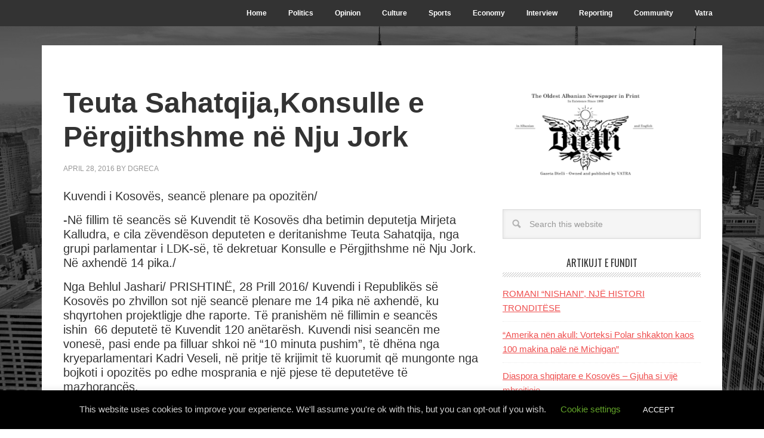

--- FILE ---
content_type: text/html; charset=UTF-8
request_url: https://gazetadielli.com/teuta-sahatqijakonsulle-e-pergjithshme-ne-nju-jork/
body_size: 22855
content:
<!DOCTYPE html>
<html lang="en-US">
<head >
<meta charset="UTF-8" />
<meta name="viewport" content="width=device-width, initial-scale=1" />
<title>Teuta Sahatqija,Konsulle e Përgjithshme në Nju Jork – Dielli | The Sun</title>
<meta name='robots' content='max-image-preview:large' />

		<!-- Meta Tag Manager -->
		<meta name="google-site-verification" content="7pq-0BGuvABdpl7Q4yrEcTVsNO5QYHGfP8D1NMFdpcA" />
		<!-- / Meta Tag Manager -->
<link rel='dns-prefetch' href='//www.google.com' />
<link rel='dns-prefetch' href='//cdn.canvasjs.com' />
<link rel='dns-prefetch' href='//ajax.googleapis.com' />
<link rel='dns-prefetch' href='//fonts.googleapis.com' />
<link rel="alternate" title="oEmbed (JSON)" type="application/json+oembed" href="https://gazetadielli.com/wp-json/oembed/1.0/embed?url=https%3A%2F%2Fgazetadielli.com%2Fteuta-sahatqijakonsulle-e-pergjithshme-ne-nju-jork%2F" />
<link rel="alternate" title="oEmbed (XML)" type="text/xml+oembed" href="https://gazetadielli.com/wp-json/oembed/1.0/embed?url=https%3A%2F%2Fgazetadielli.com%2Fteuta-sahatqijakonsulle-e-pergjithshme-ne-nju-jork%2F&#038;format=xml" />
<link rel="canonical" href="https://gazetadielli.com/teuta-sahatqijakonsulle-e-pergjithshme-ne-nju-jork/" />
<style id='wp-img-auto-sizes-contain-inline-css' type='text/css'>
img:is([sizes=auto i],[sizes^="auto," i]){contain-intrinsic-size:3000px 1500px}
/*# sourceURL=wp-img-auto-sizes-contain-inline-css */
</style>
<link rel='stylesheet' id='flagallery-css' href='https://gazetadielli.com/wp-content/plugins/flash-album-gallery/assets/flagallery.css?ver=6.0.2' type='text/css' media='all' />
<link rel='stylesheet' id='metro-pro-theme-css' href='https://gazetadielli.com/wp-content/themes/metro-pro/style.css?ver=2.1.1' type='text/css' media='all' />
<style id='wp-emoji-styles-inline-css' type='text/css'>

	img.wp-smiley, img.emoji {
		display: inline !important;
		border: none !important;
		box-shadow: none !important;
		height: 1em !important;
		width: 1em !important;
		margin: 0 0.07em !important;
		vertical-align: -0.1em !important;
		background: none !important;
		padding: 0 !important;
	}
/*# sourceURL=wp-emoji-styles-inline-css */
</style>
<style id='wp-block-library-inline-css' type='text/css'>
:root{--wp-block-synced-color:#7a00df;--wp-block-synced-color--rgb:122,0,223;--wp-bound-block-color:var(--wp-block-synced-color);--wp-editor-canvas-background:#ddd;--wp-admin-theme-color:#007cba;--wp-admin-theme-color--rgb:0,124,186;--wp-admin-theme-color-darker-10:#006ba1;--wp-admin-theme-color-darker-10--rgb:0,107,160.5;--wp-admin-theme-color-darker-20:#005a87;--wp-admin-theme-color-darker-20--rgb:0,90,135;--wp-admin-border-width-focus:2px}@media (min-resolution:192dpi){:root{--wp-admin-border-width-focus:1.5px}}.wp-element-button{cursor:pointer}:root .has-very-light-gray-background-color{background-color:#eee}:root .has-very-dark-gray-background-color{background-color:#313131}:root .has-very-light-gray-color{color:#eee}:root .has-very-dark-gray-color{color:#313131}:root .has-vivid-green-cyan-to-vivid-cyan-blue-gradient-background{background:linear-gradient(135deg,#00d084,#0693e3)}:root .has-purple-crush-gradient-background{background:linear-gradient(135deg,#34e2e4,#4721fb 50%,#ab1dfe)}:root .has-hazy-dawn-gradient-background{background:linear-gradient(135deg,#faaca8,#dad0ec)}:root .has-subdued-olive-gradient-background{background:linear-gradient(135deg,#fafae1,#67a671)}:root .has-atomic-cream-gradient-background{background:linear-gradient(135deg,#fdd79a,#004a59)}:root .has-nightshade-gradient-background{background:linear-gradient(135deg,#330968,#31cdcf)}:root .has-midnight-gradient-background{background:linear-gradient(135deg,#020381,#2874fc)}:root{--wp--preset--font-size--normal:16px;--wp--preset--font-size--huge:42px}.has-regular-font-size{font-size:1em}.has-larger-font-size{font-size:2.625em}.has-normal-font-size{font-size:var(--wp--preset--font-size--normal)}.has-huge-font-size{font-size:var(--wp--preset--font-size--huge)}.has-text-align-center{text-align:center}.has-text-align-left{text-align:left}.has-text-align-right{text-align:right}.has-fit-text{white-space:nowrap!important}#end-resizable-editor-section{display:none}.aligncenter{clear:both}.items-justified-left{justify-content:flex-start}.items-justified-center{justify-content:center}.items-justified-right{justify-content:flex-end}.items-justified-space-between{justify-content:space-between}.screen-reader-text{border:0;clip-path:inset(50%);height:1px;margin:-1px;overflow:hidden;padding:0;position:absolute;width:1px;word-wrap:normal!important}.screen-reader-text:focus{background-color:#ddd;clip-path:none;color:#444;display:block;font-size:1em;height:auto;left:5px;line-height:normal;padding:15px 23px 14px;text-decoration:none;top:5px;width:auto;z-index:100000}html :where(.has-border-color){border-style:solid}html :where([style*=border-top-color]){border-top-style:solid}html :where([style*=border-right-color]){border-right-style:solid}html :where([style*=border-bottom-color]){border-bottom-style:solid}html :where([style*=border-left-color]){border-left-style:solid}html :where([style*=border-width]){border-style:solid}html :where([style*=border-top-width]){border-top-style:solid}html :where([style*=border-right-width]){border-right-style:solid}html :where([style*=border-bottom-width]){border-bottom-style:solid}html :where([style*=border-left-width]){border-left-style:solid}html :where(img[class*=wp-image-]){height:auto;max-width:100%}:where(figure){margin:0 0 1em}html :where(.is-position-sticky){--wp-admin--admin-bar--position-offset:var(--wp-admin--admin-bar--height,0px)}@media screen and (max-width:600px){html :where(.is-position-sticky){--wp-admin--admin-bar--position-offset:0px}}

/*# sourceURL=wp-block-library-inline-css */
</style><style id='global-styles-inline-css' type='text/css'>
:root{--wp--preset--aspect-ratio--square: 1;--wp--preset--aspect-ratio--4-3: 4/3;--wp--preset--aspect-ratio--3-4: 3/4;--wp--preset--aspect-ratio--3-2: 3/2;--wp--preset--aspect-ratio--2-3: 2/3;--wp--preset--aspect-ratio--16-9: 16/9;--wp--preset--aspect-ratio--9-16: 9/16;--wp--preset--color--black: #000000;--wp--preset--color--cyan-bluish-gray: #abb8c3;--wp--preset--color--white: #ffffff;--wp--preset--color--pale-pink: #f78da7;--wp--preset--color--vivid-red: #cf2e2e;--wp--preset--color--luminous-vivid-orange: #ff6900;--wp--preset--color--luminous-vivid-amber: #fcb900;--wp--preset--color--light-green-cyan: #7bdcb5;--wp--preset--color--vivid-green-cyan: #00d084;--wp--preset--color--pale-cyan-blue: #8ed1fc;--wp--preset--color--vivid-cyan-blue: #0693e3;--wp--preset--color--vivid-purple: #9b51e0;--wp--preset--gradient--vivid-cyan-blue-to-vivid-purple: linear-gradient(135deg,rgb(6,147,227) 0%,rgb(155,81,224) 100%);--wp--preset--gradient--light-green-cyan-to-vivid-green-cyan: linear-gradient(135deg,rgb(122,220,180) 0%,rgb(0,208,130) 100%);--wp--preset--gradient--luminous-vivid-amber-to-luminous-vivid-orange: linear-gradient(135deg,rgb(252,185,0) 0%,rgb(255,105,0) 100%);--wp--preset--gradient--luminous-vivid-orange-to-vivid-red: linear-gradient(135deg,rgb(255,105,0) 0%,rgb(207,46,46) 100%);--wp--preset--gradient--very-light-gray-to-cyan-bluish-gray: linear-gradient(135deg,rgb(238,238,238) 0%,rgb(169,184,195) 100%);--wp--preset--gradient--cool-to-warm-spectrum: linear-gradient(135deg,rgb(74,234,220) 0%,rgb(151,120,209) 20%,rgb(207,42,186) 40%,rgb(238,44,130) 60%,rgb(251,105,98) 80%,rgb(254,248,76) 100%);--wp--preset--gradient--blush-light-purple: linear-gradient(135deg,rgb(255,206,236) 0%,rgb(152,150,240) 100%);--wp--preset--gradient--blush-bordeaux: linear-gradient(135deg,rgb(254,205,165) 0%,rgb(254,45,45) 50%,rgb(107,0,62) 100%);--wp--preset--gradient--luminous-dusk: linear-gradient(135deg,rgb(255,203,112) 0%,rgb(199,81,192) 50%,rgb(65,88,208) 100%);--wp--preset--gradient--pale-ocean: linear-gradient(135deg,rgb(255,245,203) 0%,rgb(182,227,212) 50%,rgb(51,167,181) 100%);--wp--preset--gradient--electric-grass: linear-gradient(135deg,rgb(202,248,128) 0%,rgb(113,206,126) 100%);--wp--preset--gradient--midnight: linear-gradient(135deg,rgb(2,3,129) 0%,rgb(40,116,252) 100%);--wp--preset--font-size--small: 13px;--wp--preset--font-size--medium: 20px;--wp--preset--font-size--large: 36px;--wp--preset--font-size--x-large: 42px;--wp--preset--spacing--20: 0.44rem;--wp--preset--spacing--30: 0.67rem;--wp--preset--spacing--40: 1rem;--wp--preset--spacing--50: 1.5rem;--wp--preset--spacing--60: 2.25rem;--wp--preset--spacing--70: 3.38rem;--wp--preset--spacing--80: 5.06rem;--wp--preset--shadow--natural: 6px 6px 9px rgba(0, 0, 0, 0.2);--wp--preset--shadow--deep: 12px 12px 50px rgba(0, 0, 0, 0.4);--wp--preset--shadow--sharp: 6px 6px 0px rgba(0, 0, 0, 0.2);--wp--preset--shadow--outlined: 6px 6px 0px -3px rgb(255, 255, 255), 6px 6px rgb(0, 0, 0);--wp--preset--shadow--crisp: 6px 6px 0px rgb(0, 0, 0);}:where(.is-layout-flex){gap: 0.5em;}:where(.is-layout-grid){gap: 0.5em;}body .is-layout-flex{display: flex;}.is-layout-flex{flex-wrap: wrap;align-items: center;}.is-layout-flex > :is(*, div){margin: 0;}body .is-layout-grid{display: grid;}.is-layout-grid > :is(*, div){margin: 0;}:where(.wp-block-columns.is-layout-flex){gap: 2em;}:where(.wp-block-columns.is-layout-grid){gap: 2em;}:where(.wp-block-post-template.is-layout-flex){gap: 1.25em;}:where(.wp-block-post-template.is-layout-grid){gap: 1.25em;}.has-black-color{color: var(--wp--preset--color--black) !important;}.has-cyan-bluish-gray-color{color: var(--wp--preset--color--cyan-bluish-gray) !important;}.has-white-color{color: var(--wp--preset--color--white) !important;}.has-pale-pink-color{color: var(--wp--preset--color--pale-pink) !important;}.has-vivid-red-color{color: var(--wp--preset--color--vivid-red) !important;}.has-luminous-vivid-orange-color{color: var(--wp--preset--color--luminous-vivid-orange) !important;}.has-luminous-vivid-amber-color{color: var(--wp--preset--color--luminous-vivid-amber) !important;}.has-light-green-cyan-color{color: var(--wp--preset--color--light-green-cyan) !important;}.has-vivid-green-cyan-color{color: var(--wp--preset--color--vivid-green-cyan) !important;}.has-pale-cyan-blue-color{color: var(--wp--preset--color--pale-cyan-blue) !important;}.has-vivid-cyan-blue-color{color: var(--wp--preset--color--vivid-cyan-blue) !important;}.has-vivid-purple-color{color: var(--wp--preset--color--vivid-purple) !important;}.has-black-background-color{background-color: var(--wp--preset--color--black) !important;}.has-cyan-bluish-gray-background-color{background-color: var(--wp--preset--color--cyan-bluish-gray) !important;}.has-white-background-color{background-color: var(--wp--preset--color--white) !important;}.has-pale-pink-background-color{background-color: var(--wp--preset--color--pale-pink) !important;}.has-vivid-red-background-color{background-color: var(--wp--preset--color--vivid-red) !important;}.has-luminous-vivid-orange-background-color{background-color: var(--wp--preset--color--luminous-vivid-orange) !important;}.has-luminous-vivid-amber-background-color{background-color: var(--wp--preset--color--luminous-vivid-amber) !important;}.has-light-green-cyan-background-color{background-color: var(--wp--preset--color--light-green-cyan) !important;}.has-vivid-green-cyan-background-color{background-color: var(--wp--preset--color--vivid-green-cyan) !important;}.has-pale-cyan-blue-background-color{background-color: var(--wp--preset--color--pale-cyan-blue) !important;}.has-vivid-cyan-blue-background-color{background-color: var(--wp--preset--color--vivid-cyan-blue) !important;}.has-vivid-purple-background-color{background-color: var(--wp--preset--color--vivid-purple) !important;}.has-black-border-color{border-color: var(--wp--preset--color--black) !important;}.has-cyan-bluish-gray-border-color{border-color: var(--wp--preset--color--cyan-bluish-gray) !important;}.has-white-border-color{border-color: var(--wp--preset--color--white) !important;}.has-pale-pink-border-color{border-color: var(--wp--preset--color--pale-pink) !important;}.has-vivid-red-border-color{border-color: var(--wp--preset--color--vivid-red) !important;}.has-luminous-vivid-orange-border-color{border-color: var(--wp--preset--color--luminous-vivid-orange) !important;}.has-luminous-vivid-amber-border-color{border-color: var(--wp--preset--color--luminous-vivid-amber) !important;}.has-light-green-cyan-border-color{border-color: var(--wp--preset--color--light-green-cyan) !important;}.has-vivid-green-cyan-border-color{border-color: var(--wp--preset--color--vivid-green-cyan) !important;}.has-pale-cyan-blue-border-color{border-color: var(--wp--preset--color--pale-cyan-blue) !important;}.has-vivid-cyan-blue-border-color{border-color: var(--wp--preset--color--vivid-cyan-blue) !important;}.has-vivid-purple-border-color{border-color: var(--wp--preset--color--vivid-purple) !important;}.has-vivid-cyan-blue-to-vivid-purple-gradient-background{background: var(--wp--preset--gradient--vivid-cyan-blue-to-vivid-purple) !important;}.has-light-green-cyan-to-vivid-green-cyan-gradient-background{background: var(--wp--preset--gradient--light-green-cyan-to-vivid-green-cyan) !important;}.has-luminous-vivid-amber-to-luminous-vivid-orange-gradient-background{background: var(--wp--preset--gradient--luminous-vivid-amber-to-luminous-vivid-orange) !important;}.has-luminous-vivid-orange-to-vivid-red-gradient-background{background: var(--wp--preset--gradient--luminous-vivid-orange-to-vivid-red) !important;}.has-very-light-gray-to-cyan-bluish-gray-gradient-background{background: var(--wp--preset--gradient--very-light-gray-to-cyan-bluish-gray) !important;}.has-cool-to-warm-spectrum-gradient-background{background: var(--wp--preset--gradient--cool-to-warm-spectrum) !important;}.has-blush-light-purple-gradient-background{background: var(--wp--preset--gradient--blush-light-purple) !important;}.has-blush-bordeaux-gradient-background{background: var(--wp--preset--gradient--blush-bordeaux) !important;}.has-luminous-dusk-gradient-background{background: var(--wp--preset--gradient--luminous-dusk) !important;}.has-pale-ocean-gradient-background{background: var(--wp--preset--gradient--pale-ocean) !important;}.has-electric-grass-gradient-background{background: var(--wp--preset--gradient--electric-grass) !important;}.has-midnight-gradient-background{background: var(--wp--preset--gradient--midnight) !important;}.has-small-font-size{font-size: var(--wp--preset--font-size--small) !important;}.has-medium-font-size{font-size: var(--wp--preset--font-size--medium) !important;}.has-large-font-size{font-size: var(--wp--preset--font-size--large) !important;}.has-x-large-font-size{font-size: var(--wp--preset--font-size--x-large) !important;}
/*# sourceURL=global-styles-inline-css */
</style>

<style id='classic-theme-styles-inline-css' type='text/css'>
/*! This file is auto-generated */
.wp-block-button__link{color:#fff;background-color:#32373c;border-radius:9999px;box-shadow:none;text-decoration:none;padding:calc(.667em + 2px) calc(1.333em + 2px);font-size:1.125em}.wp-block-file__button{background:#32373c;color:#fff;text-decoration:none}
/*# sourceURL=/wp-includes/css/classic-themes.min.css */
</style>
<link rel='stylesheet' id='cookie-law-info-css' href='https://gazetadielli.com/wp-content/plugins/cookie-law-info/legacy/public/css/cookie-law-info-public.css?ver=3.3.8' type='text/css' media='all' />
<link rel='stylesheet' id='cookie-law-info-gdpr-css' href='https://gazetadielli.com/wp-content/plugins/cookie-law-info/legacy/public/css/cookie-law-info-gdpr.css?ver=3.3.8' type='text/css' media='all' />
<link rel='stylesheet' id='ccf-jquery-ui-css' href='//ajax.googleapis.com/ajax/libs/jqueryui/1.8.2/themes/smoothness/jquery-ui.css?ver=6.9' type='text/css' media='all' />
<link rel='stylesheet' id='ccf-form-css' href='https://gazetadielli.com/wp-content/plugins/custom-contact-forms/assets/build/css/form.min.css?ver=7.8.5' type='text/css' media='all' />
<link rel='stylesheet' id='rs-plugin-settings-css' href='https://gazetadielli.com/wp-content/plugins/revslider/public/assets/css/settings.css?ver=5.2.6' type='text/css' media='all' />
<style id='rs-plugin-settings-inline-css' type='text/css'>
#rs-demo-id {}
/*# sourceURL=rs-plugin-settings-inline-css */
</style>
<link rel='stylesheet' id='dashicons-css' href='https://gazetadielli.com/wp-includes/css/dashicons.min.css?ver=6.9' type='text/css' media='all' />
<link rel='stylesheet' id='admin-bar-css' href='https://gazetadielli.com/wp-includes/css/admin-bar.min.css?ver=6.9' type='text/css' media='all' />
<style id='admin-bar-inline-css' type='text/css'>

    .canvasjs-chart-credit{
        display: none !important;
    }
    #vtrtsFreeChart canvas {
    border-radius: 6px;
}

.vtrts-free-adminbar-weekly-title {
    font-weight: bold;
    font-size: 14px;
    color: #fff;
    margin-bottom: 6px;
}

        #wpadminbar #wp-admin-bar-vtrts_free_top_button .ab-icon:before {
            content: "\f185";
            color: #1DAE22;
            top: 3px;
        }
    #wp-admin-bar-vtrts_pro_top_button .ab-item {
        min-width: 180px;
    }
    .vtrts-free-adminbar-dropdown {
        min-width: 420px ;
        padding: 18px 18px 12px 18px;
        background: #23282d;
        color: #fff;
        border-radius: 8px;
        box-shadow: 0 4px 24px rgba(0,0,0,0.15);
        margin-top: 10px;
    }
    .vtrts-free-adminbar-grid {
        display: grid;
        grid-template-columns: 1fr 1fr;
        gap: 18px 18px; /* row-gap column-gap */
        margin-bottom: 18px;
    }
    .vtrts-free-adminbar-card {
        background: #2c3338;
        border-radius: 8px;
        padding: 18px 18px 12px 18px;
        box-shadow: 0 2px 8px rgba(0,0,0,0.07);
        display: flex;
        flex-direction: column;
        align-items: flex-start;
    }
    /* Extra margin for the right column */
    .vtrts-free-adminbar-card:nth-child(2),
    .vtrts-free-adminbar-card:nth-child(4) {
        margin-left: 10px !important;
        padding-left: 10px !important;
                padding-top: 6px !important;

        margin-right: 10px !important;
        padding-right : 10px !important;
        margin-top: 10px !important;
    }
    .vtrts-free-adminbar-card:nth-child(1),
    .vtrts-free-adminbar-card:nth-child(3) {
        margin-left: 10px !important;
        padding-left: 10px !important;
                padding-top: 6px !important;

        margin-top: 10px !important;
                padding-right : 10px !important;

    }
    /* Extra margin for the bottom row */
    .vtrts-free-adminbar-card:nth-child(3),
    .vtrts-free-adminbar-card:nth-child(4) {
        margin-top: 6px !important;
        padding-top: 6px !important;
        margin-top: 10px !important;
    }
    .vtrts-free-adminbar-card-title {
        font-size: 14px;
        font-weight: 800;
        margin-bottom: 6px;
        color: #fff;
    }
    .vtrts-free-adminbar-card-value {
        font-size: 22px;
        font-weight: bold;
        color: #1DAE22;
        margin-bottom: 4px;
    }
    .vtrts-free-adminbar-card-sub {
        font-size: 12px;
        color: #aaa;
    }
    .vtrts-free-adminbar-btn-wrap {
        text-align: center;
        margin-top: 8px;
    }

    #wp-admin-bar-vtrts_free_top_button .ab-item{
    min-width: 80px !important;
        padding: 0px !important;
    .vtrts-free-adminbar-btn {
        display: inline-block;
        background: #1DAE22;
        color: #fff !important;
        font-weight: bold;
        padding: 8px 28px;
        border-radius: 6px;
        text-decoration: none;
        font-size: 15px;
        transition: background 0.2s;
        margin-top: 8px;
    }
    .vtrts-free-adminbar-btn:hover {
        background: #15991b;
        color: #fff !important;
    }

    .vtrts-free-adminbar-dropdown-wrap { min-width: 0; padding: 0; }
    #wpadminbar #wp-admin-bar-vtrts_free_top_button .vtrts-free-adminbar-dropdown { display: none; position: absolute; left: 0; top: 100%; z-index: 99999; }
    #wpadminbar #wp-admin-bar-vtrts_free_top_button:hover .vtrts-free-adminbar-dropdown { display: block; }
    
        .ab-empty-item #wp-admin-bar-vtrts_free_top_button-default .ab-empty-item{
    height:0px !important;
    padding :0px !important;
     }
            #wpadminbar .quicklinks .ab-empty-item{
        padding:0px !important;
    }
    .vtrts-free-adminbar-dropdown {
    min-width: 420px;
    padding: 18px 18px 12px 18px;
    background: #23282d;
    color: #fff;
    border-radius: 12px; /* more rounded */
    box-shadow: 0 8px 32px rgba(0,0,0,0.25); /* deeper shadow */
    margin-top: 10px;
}

.vtrts-free-adminbar-btn-wrap {
    text-align: center;
    margin-top: 18px; /* more space above */
}

.vtrts-free-adminbar-btn {
    display: inline-block;
    background: #1DAE22;
    color: #fff !important;
    font-weight: bold;
    padding: 5px 22px;
    border-radius: 8px;
    text-decoration: none;
    font-size: 17px;
    transition: background 0.2s, box-shadow 0.2s;
    margin-top: 8px;
    box-shadow: 0 2px 8px rgba(29,174,34,0.15);
    text-align: center;
    line-height: 1.6;
    
}
.vtrts-free-adminbar-btn:hover {
    background: #15991b;
    color: #fff !important;
    box-shadow: 0 4px 16px rgba(29,174,34,0.25);
}
    


/*# sourceURL=admin-bar-inline-css */
</style>
<link rel='stylesheet' id='google-font-css' href='//fonts.googleapis.com/css?family=Oswald%3A400&#038;ver=2.1.1' type='text/css' media='all' />
<link rel='stylesheet' id='wp-pagenavi-css' href='https://gazetadielli.com/wp-content/plugins/wp-pagenavi/pagenavi-css.css?ver=2.70' type='text/css' media='all' />
<link rel='stylesheet' id='wp-seo-paginate-css' href='https://gazetadielli.com/wp-content/plugins/wp-seo-paginate/wp-seo-paginate.css?ver=2.1' type='text/css' media='screen' />
<script type="text/javascript" id="ahc_front_js-js-extra">
/* <![CDATA[ */
var ahc_ajax_front = {"ajax_url":"https://gazetadielli.com/wp-admin/admin-ajax.php","plugin_url":"https://gazetadielli.com/wp-content/plugins/visitors-traffic-real-time-statistics/","page_id":"53418","page_title":"Teuta Sahatqija,Konsulle e P\u00ebrgjithshme n\u00eb Nju Jork","post_type":"post"};
//# sourceURL=ahc_front_js-js-extra
/* ]]> */
</script>
<script type="text/javascript" src="https://gazetadielli.com/wp-content/plugins/visitors-traffic-real-time-statistics/js/front.js?ver=6.9" id="ahc_front_js-js"></script>
<script type="text/javascript" src="https://gazetadielli.com/wp-includes/js/jquery/jquery.min.js?ver=3.7.1" id="jquery-core-js"></script>
<script type="text/javascript" src="https://gazetadielli.com/wp-includes/js/jquery/jquery-migrate.min.js?ver=3.4.1" id="jquery-migrate-js"></script>
<script type="text/javascript" id="cookie-law-info-js-extra">
/* <![CDATA[ */
var Cli_Data = {"nn_cookie_ids":[],"cookielist":[],"non_necessary_cookies":[],"ccpaEnabled":"","ccpaRegionBased":"","ccpaBarEnabled":"","strictlyEnabled":["necessary","obligatoire"],"ccpaType":"gdpr","js_blocking":"","custom_integration":"","triggerDomRefresh":"","secure_cookies":""};
var cli_cookiebar_settings = {"animate_speed_hide":"500","animate_speed_show":"500","background":"#000000","border":"#b1a6a6c2","border_on":"","button_1_button_colour":"#000","button_1_button_hover":"#000000","button_1_link_colour":"#fff","button_1_as_button":"1","button_1_new_win":"","button_2_button_colour":"#333","button_2_button_hover":"#292929","button_2_link_colour":"#444","button_2_as_button":"","button_2_hidebar":"","button_3_button_colour":"#000","button_3_button_hover":"#000000","button_3_link_colour":"#fff","button_3_as_button":"1","button_3_new_win":"","button_4_button_colour":"#000","button_4_button_hover":"#000000","button_4_link_colour":"#62a329","button_4_as_button":"","button_7_button_colour":"#61a229","button_7_button_hover":"#4e8221","button_7_link_colour":"#fff","button_7_as_button":"1","button_7_new_win":"","font_family":"inherit","header_fix":"","notify_animate_hide":"1","notify_animate_show":"","notify_div_id":"#cookie-law-info-bar","notify_position_horizontal":"right","notify_position_vertical":"bottom","scroll_close":"","scroll_close_reload":"","accept_close_reload":"","reject_close_reload":"","showagain_tab":"1","showagain_background":"#fff","showagain_border":"#000","showagain_div_id":"#cookie-law-info-again","showagain_x_position":"100px","text":"#d1d1d1","show_once_yn":"","show_once":"10000","logging_on":"","as_popup":"","popup_overlay":"1","bar_heading_text":"","cookie_bar_as":"banner","popup_showagain_position":"bottom-right","widget_position":"left"};
var log_object = {"ajax_url":"https://gazetadielli.com/wp-admin/admin-ajax.php"};
//# sourceURL=cookie-law-info-js-extra
/* ]]> */
</script>
<script type="text/javascript" src="https://gazetadielli.com/wp-content/plugins/cookie-law-info/legacy/public/js/cookie-law-info-public.js?ver=3.3.8" id="cookie-law-info-js"></script>
<script type="text/javascript" src="https://gazetadielli.com/wp-includes/js/jquery/ui/core.min.js?ver=1.13.3" id="jquery-ui-core-js"></script>
<script type="text/javascript" src="https://gazetadielli.com/wp-includes/js/jquery/ui/datepicker.min.js?ver=1.13.3" id="jquery-ui-datepicker-js"></script>
<script type="text/javascript" id="jquery-ui-datepicker-js-after">
/* <![CDATA[ */
jQuery(function(jQuery){jQuery.datepicker.setDefaults({"closeText":"Close","currentText":"Today","monthNames":["January","February","March","April","May","June","July","August","September","October","November","December"],"monthNamesShort":["Jan","Feb","Mar","Apr","May","Jun","Jul","Aug","Sep","Oct","Nov","Dec"],"nextText":"Next","prevText":"Previous","dayNames":["Sunday","Monday","Tuesday","Wednesday","Thursday","Friday","Saturday"],"dayNamesShort":["Sun","Mon","Tue","Wed","Thu","Fri","Sat"],"dayNamesMin":["S","M","T","W","T","F","S"],"dateFormat":"MM d, yy","firstDay":1,"isRTL":false});});
//# sourceURL=jquery-ui-datepicker-js-after
/* ]]> */
</script>
<script type="text/javascript" src="https://gazetadielli.com/wp-includes/js/underscore.min.js?ver=1.13.7" id="underscore-js"></script>
<script type="text/javascript" id="ccf-form-js-extra">
/* <![CDATA[ */
var ccfSettings = {"ajaxurl":"https://gazetadielli.com/wp-admin/admin-ajax.php","required":"This field is required.","date_required":"Date is required.","hour_required":"Hour is required.","minute_required":"Minute is required.","am-pm_required":"AM/PM is required.","match":"Emails do not match.","email":"This is not a valid email address.","recaptcha":"Your reCAPTCHA response was incorrect.","recaptcha_theme":"light","phone":"This is not a valid phone number.","digits":"This phone number is not 10 digits","hour":"This is not a valid hour.","date":"This date is not valid.","minute":"This is not a valid minute.","fileExtension":"This is not an allowed file extension","fileSize":"This file is bigger than","unknown":"An unknown error occured.","website":"This is not a valid URL. URL's must start with http(s)://"};
//# sourceURL=ccf-form-js-extra
/* ]]> */
</script>
<script type="text/javascript" src="https://gazetadielli.com/wp-content/plugins/custom-contact-forms/assets/build/js/form.min.js?ver=7.8.5" id="ccf-form-js"></script>
<script type="text/javascript" src="https://gazetadielli.com/wp-content/plugins/revslider/public/assets/js/jquery.themepunch.tools.min.js?ver=5.2.6" id="tp-tools-js"></script>
<script type="text/javascript" src="https://gazetadielli.com/wp-content/plugins/revslider/public/assets/js/jquery.themepunch.revolution.min.js?ver=5.2.6" id="revmin-js"></script>
<script type="text/javascript" src="https://gazetadielli.com/wp-content/themes/metro-pro/js/responsive-menu.js?ver=1.0.0" id="news-responsive-menu-js"></script>
<script type="text/javascript" src="https://gazetadielli.com/wp-content/themes/metro-pro/js/backstretch.js?ver=1.0.0" id="metro-pro-backstretch-js"></script>
<script type="text/javascript" id="metro-pro-backstretch-set-js-extra">
/* <![CDATA[ */
var BackStretchImg = {"src":"https://gazetadielli.com/wp-content/themes/metro-pro/images/bg.jpg"};
//# sourceURL=metro-pro-backstretch-set-js-extra
/* ]]> */
</script>
<script type="text/javascript" src="https://gazetadielli.com/wp-content/themes/metro-pro/js/backstretch-set.js?ver=1.0.0" id="metro-pro-backstretch-set-js"></script>
<link rel="https://api.w.org/" href="https://gazetadielli.com/wp-json/" /><link rel="alternate" title="JSON" type="application/json" href="https://gazetadielli.com/wp-json/wp/v2/posts/53418" /><link rel="EditURI" type="application/rsd+xml" title="RSD" href="https://gazetadielli.com/xmlrpc.php?rsd" />

<!-- <meta name='Grand Flagallery' content='6.0.2' /> -->
<link rel="pingback" href="https://gazetadielli.com/xmlrpc.php" />
<script>
document.addEventListener("DOMContentLoaded", function() {
  // Replace 'header' with your theme's header selector (e.g., '.site-header', '#header', etc.)
  var header = document.querySelector('header');
  if (header) {
    header.style.display = 'none';
  }
});
</script><style type="text/css">.site-title a { background: url(https://gazetadielli.com/wp-content/uploads/2025/04/cropped-cropped-vatradielli-1.png) no-repeat !important; }</style>
<meta name="generator" content="Powered by Slider Revolution 5.2.6 - responsive, Mobile-Friendly Slider Plugin for WordPress with comfortable drag and drop interface." />
<link rel="icon" href="https://gazetadielli.com/wp-content/uploads/2020/05/diellilogo-150x123.png" sizes="32x32" />
<link rel="icon" href="https://gazetadielli.com/wp-content/uploads/2020/05/diellilogo.png" sizes="192x192" />
<link rel="apple-touch-icon" href="https://gazetadielli.com/wp-content/uploads/2020/05/diellilogo.png" />
<meta name="msapplication-TileImage" content="https://gazetadielli.com/wp-content/uploads/2020/05/diellilogo.png" />
			<!-- Easy Columns 2.1.1 by Pat Friedl http://www.patrickfriedl.com -->
			<link rel="stylesheet" href="https://gazetadielli.com/wp-content/plugins/easy-columns/css/easy-columns.css" type="text/css" media="screen, projection" />
			<link rel='stylesheet' id='socialsnap-styles-css' href='https://gazetadielli.com/wp-content/plugins/socialsnap/assets/css/socialsnap.css?ver=1.4' type='text/css' media='all' />
</head>
<body class="wp-singular post-template-default single single-post postid-53418 single-format-standard wp-theme-genesis wp-child-theme-metro-pro custom-header header-image header-full-width content-sidebar genesis-breadcrumbs-hidden genesis-footer-widgets-hidden metro-pro-red" itemscope itemtype="https://schema.org/WebPage"><nav class="nav-secondary" aria-label="Secondary" itemscope itemtype="https://schema.org/SiteNavigationElement"><div class="wrap"><ul id="menu-top-menu" class="menu genesis-nav-menu menu-secondary"><li id="menu-item-58856" class="menu-item menu-item-type-custom menu-item-object-custom menu-item-home menu-item-58856"><a href="https://gazetadielli.com" itemprop="url"><span itemprop="name">Home</span></a></li>
<li id="menu-item-58851" class="menu-item menu-item-type-taxonomy menu-item-object-category menu-item-58851"><a href="https://gazetadielli.com/category/politike/" itemprop="url"><span itemprop="name">Politics</span></a></li>
<li id="menu-item-58850" class="menu-item menu-item-type-taxonomy menu-item-object-category menu-item-58850"><a href="https://gazetadielli.com/category/opinion/" itemprop="url"><span itemprop="name">Opinion</span></a></li>
<li id="menu-item-58849" class="menu-item menu-item-type-taxonomy menu-item-object-category menu-item-58849"><a href="https://gazetadielli.com/category/kulture/" itemprop="url"><span itemprop="name">Culture</span></a></li>
<li id="menu-item-58855" class="menu-item menu-item-type-taxonomy menu-item-object-category menu-item-58855"><a href="https://gazetadielli.com/category/sport/" itemprop="url"><span itemprop="name">Sports</span></a></li>
<li id="menu-item-58847" class="menu-item menu-item-type-taxonomy menu-item-object-category menu-item-58847"><a href="https://gazetadielli.com/category/ekonomi/" itemprop="url"><span itemprop="name">Economy</span></a></li>
<li id="menu-item-58848" class="menu-item menu-item-type-taxonomy menu-item-object-category menu-item-58848"><a href="https://gazetadielli.com/category/interviste/" itemprop="url"><span itemprop="name">Interview</span></a></li>
<li id="menu-item-58853" class="menu-item menu-item-type-taxonomy menu-item-object-category menu-item-58853"><a href="https://gazetadielli.com/category/reportazh/" itemprop="url"><span itemprop="name">Reporting</span></a></li>
<li id="menu-item-58917" class="menu-item menu-item-type-taxonomy menu-item-object-category menu-item-58917"><a href="https://gazetadielli.com/category/komunitet/" itemprop="url"><span itemprop="name">Community</span></a></li>
<li id="menu-item-58918" class="menu-item menu-item-type-taxonomy menu-item-object-category menu-item-58918"><a href="https://gazetadielli.com/category/vatra/" itemprop="url"><span itemprop="name">Vatra</span></a></li>
</ul></div></nav><div class="site-container"><header class="site-header" itemscope itemtype="https://schema.org/WPHeader"><div class="wrap"><div class="title-area"><p class="site-title" itemprop="headline"><a href="https://gazetadielli.com/">Dielli | The Sun</a></p><p class="site-description" itemprop="description">Albanian American Newspaper Devoted to the Intellectual and Cultural Advancement of the Albanians in America | Since 1909</p></div></div></header><div class="site-inner"><div class="content-sidebar-wrap"><main class="content"><article class="post-53418 post type-post status-publish format-standard has-post-thumbnail category-komente tag-konsulle-e-pergjithshme tag-ne-nju-jork tag-teuta-sahatqija entry" aria-label="Teuta Sahatqija,Konsulle e Përgjithshme në Nju Jork" itemscope itemtype="https://schema.org/CreativeWork"><header class="entry-header"><h1 class="entry-title" itemprop="headline">Teuta Sahatqija,Konsulle e Përgjithshme në Nju Jork</h1>
<p class="entry-meta"><time class="entry-time" itemprop="datePublished" datetime="2016-04-28T10:45:58-04:00">April 28, 2016</time> by <span class="entry-author" itemprop="author" itemscope itemtype="https://schema.org/Person"><a href="https://gazetadielli.com/author/dgreca/" class="entry-author-link" rel="author" itemprop="url"><span class="entry-author-name" itemprop="name">dgreca</span></a></span>  </p></header><div class="entry-content" itemprop="text"><h4>Kuvendi i Kosovës, seancë plenare pa opozitën/</h4>
<h4>-Në fillim të seancës së Kuvendit të Kosovës dha betimin deputetja Mirjeta Kalludra, e cila zëvendëson deputeten e deritanishme Teuta Sahatqija, nga grupi parlamentar i LDK-së, të dekretuar Konsulle e Përgjithshme në Nju Jork. Në axhendë 14 pika./</h4>
<h4>Nga Behlul Jashari/ PRISHTINË, 28 Prill 2016/ Kuvendi i Republikës së Kosovës po zhvillon sot një seancë plenare me 14 pika në axhendë, ku shqyrtohen projektligje dhe raporte. Të pranishëm në fillimin e seancës ishin  66 deputetë të Kuvendit 120 anëtarësh. Kuvendi nisi seancën me vonesë, pasi ende pa filluar shkoi në “10 minuta pushim”, të dhëna nga kryeparlamentari Kadri Veseli, në pritje të krijimit të kuorumit që mungonte nga bojkoti i opozitës po edhe mosprania e një pjese të deputetëve të mazhorancës.</h4>
<h4>Në fillim të seancës së Kuvendit të Kosovës dha betimin deputetja Mirjeta Kalludra, e cila zëvendëson deputeten e deritanishme Teuta Sahatqija, nga grupi parlamentar i LDK-së, të dekretuar Konsulle e Përgjithshme në Nju Jork.</h4>
<h4>Ishte paraparë që seanca të niste me deklarime jashtë rendit të ditës dhe pyetje parlamentare, por me propozim të grupit parlamentar të PDK-së u bë ndryshim në renditjen e pikave të axhendës. Fillimisht u votua për një anëtar të Bordit të Radiotelevizionit të Kosovës dhe me shumicë votash u zgjodh Elif Tokmak nga komuniteti turk. Deputetët e Kuvendit të Kosovës kanë zgjedhur edhe Abit Hoxhën dhe Anita Morina-Saraçin, anëtarë të Komisionit të Pavarur për Media.  Në vijim të votimeve në Kuvendin e Kosovës, me 52 vota drejtor me mandat 5-vjeçar i Autoritetit Rregullator për Shërbimet e Ujit u zgjodh Raif Preteni, ndërsa për postin e zëvendësdrejtorit asnjëri nga kandidatët nuk fitoi numrin e mjafueshëm të votave.</h4>
<h4>Votimet vazhdojnë me  zgjedhen edhe të anëtarëve të Bordit Këshillëdhënës për Mbrojtjen e Mjedisit, si dhe një anëtari të Këshillit Prokurorial të Kosovës.</h4>
<h4>Kuvendi do të shqyrtojë Projektligjin për ratifikimin e Konventës për heqjen e kërkesës për legalizim të dokumenteve zyrtare të huaja (5 tetor 1961). Më pas, Kuvendi do të shqyrtojë edhe dy projektligje të tjera: për herë të parë për Akademinë e Drejtësisë, ndërsa për herë të dytë atë për patentat e shoferëve.</h4>
<h4>Axhenda e seancës së Kuvendit kosovar do të vazhdojë me shqyrtimin e tre raporteve: raportit të Komisionit për Integrime Evropiane lidhur me mbikëqyrjen e zbatimit të Ligjit për kompetencat e zgjeruara për konfiskimin e pasurisë së fituar me vepër penale, raportit të Komisionit për Arsim, Shkencë, Teknologji, Kulturë, Rini dhe Sport lidhur me mbikëqyrjen e zbatimit të Ligjit për Arsimin Parauniversitar në Republikën e Kosovës, si dhe raportit të Performancës së ndërmarrjeve publike për vitin 2014.</h4>
<h4>Axhenda është përcaktuar nga Kryesia e Kuvendit të Kosovës, e cila në takimin e fundit u njoftua me shkresën e deputetes Donika Kada-Bujupi për kalimin nga grupi parlamentar i AAK-së në atë të Lëvizjes Vetëvendosje.</h4>
<h4></h4>
		<div class="ss-inline-share-wrapper ss-left-inline-content ss-small-icons ss-with-spacing ss-rounded-icons">

							<p class="ss-social-share-label">
					<span>Share via:</span>
				</p>
			
			<div class="ss-inline-share-content">

								
		<ul class="ss-social-icons-container">

							<li class="">

					
						
						<a href="#" aria-label="Facebook" data-ss-ss-link="https://www.facebook.com/sharer.php?t=Teuta%20Sahatqija%2CKonsulle%20e%20P%C3%ABrgjithshme%20n%C3%AB%20Nju%20Jork&#038;u=https%3A%2F%2Fgazetadielli.com%2Fteuta-sahatqijakonsulle-e-pergjithshme-ne-nju-jork%2F" class="ss-facebook-color" rel="nofollow noopener" data-ss-ss-network-id="facebook" data-ss-ss-post-id="53418" data-ss-ss-location="inline_content" data-ss-ss-permalink="https://gazetadielli.com/teuta-sahatqijakonsulle-e-pergjithshme-ne-nju-jork/" data-ss-ss-type="share" data-has-api="true"> 
					
						<span class="ss-share-network-content">
							<i class="ss-network-icon"><svg class="ss-svg-icon" aria-hidden="true" role="img" focusable="false" width="32" height="32" viewBox="0 0 32 32" xmlns="http://www.w3.org/2000/svg"><path d="M32 16.098C32 7.208 24.837 0 16 0S0 7.207 0 16.098C0 24.133 5.851 30.792 13.5 32V20.751H9.437v-4.653H13.5V12.55c0-4.034 2.389-6.263 6.043-6.263 1.751 0 3.582.315 3.582.315v3.961h-2.018c-1.987 0-2.607 1.241-2.607 2.514v3.02h4.438l-.71 4.653H18.5V32C26.149 30.792 32 24.133 32 16.098z" /></svg></i>

							
																<span class="ss-network-label">Facebook</span>
									
						</span>

											</a>
					
									</li>
							<li class="">

					
						
						<a href="#" aria-label="Twitter" data-ss-ss-link="https://twitter.com/intent/tweet?text=Teuta+Sahatqija%2CKonsulle+e+P%C3%ABrgjithshme+n%C3%AB+Nju+Jork&#038;url=https%3A%2F%2Fgazetadielli.com%2Fteuta-sahatqijakonsulle-e-pergjithshme-ne-nju-jork%2F" class="ss-twitter-color" rel="nofollow noopener" data-ss-ss-network-id="twitter" data-ss-ss-post-id="53418" data-ss-ss-location="inline_content" data-ss-ss-permalink="https://gazetadielli.com/teuta-sahatqijakonsulle-e-pergjithshme-ne-nju-jork/" data-ss-ss-type="share"> 
					
						<span class="ss-share-network-content">
							<i class="ss-network-icon"><svg class="ss-svg-icon" aria-hidden="true" role="img" focusable="false" width="32" height="32" viewBox="0 0 24 24"><path d="M18.244 2.25h3.308l-7.227 8.26 8.502 11.24H16.17l-5.214-6.817L4.99 21.75H1.68l7.73-8.835L1.254 2.25H8.08l4.713 6.231zm-1.161 17.52h1.833L7.084 4.126H5.117z"></path></svg></i>

							
																<span class="ss-network-label">Twitter</span>
									
						</span>

											</a>
					
									</li>
							<li class="">

					
						
						<a href="#" aria-label="Copy Link" data-ss-ss-link="https://gazetadielli.com/teuta-sahatqijakonsulle-e-pergjithshme-ne-nju-jork/" class="ss-copy-color" rel="nofollow noopener" data-ss-ss-network-id="copy" data-ss-ss-post-id="53418" data-ss-ss-location="inline_content" data-ss-ss-permalink="https://gazetadielli.com/teuta-sahatqijakonsulle-e-pergjithshme-ne-nju-jork/" data-ss-ss-type="share"> 
					
						<span class="ss-share-network-content">
							<i class="ss-network-icon"><svg class="ss-svg-icon" aria-hidden="true" role="img" focusable="false" width="32" height="32" viewBox="0 0 32 32" xmlns="http://www.w3.org/2000/svg"><path d="M25.313 28v-18.688h-14.625v18.688h14.625zM25.313 6.688c1.438 0 2.688 1.188 2.688 2.625v18.688c0 1.438-1.25 2.688-2.688 2.688h-14.625c-1.438 0-2.688-1.25-2.688-2.688v-18.688c0-1.438 1.25-2.625 2.688-2.625h14.625zM21.313 1.313v2.688h-16v18.688h-2.625v-18.688c0-1.438 1.188-2.688 2.625-2.688h16z"></path></svg></i>

							
																<span class="ss-network-label">Copy Link</span>
									
						</span>

											</a>
					
									</li>
			
			
				<li>
					<a href="#" class="ss-share-all ss-shareall-color" rel="nofollow noopener">
						<span class="ss-share-network-content">
							<i class="ss-network-icon"><svg class="ss-svg-icon" aria-hidden="true" role="img" focusable="false" width="32" height="32" viewBox="0 0 32 32" xmlns="http://www.w3.org/2000/svg"><path d="M25.333 15.333h-8v-8c0-0.733-0.6-1.333-1.333-1.333s-1.333 0.6-1.333 1.333v8h-8c-0.733 0-1.333 0.6-1.333 1.333s0.6 1.333 1.333 1.333h8v8c0 0.733 0.6 1.333 1.333 1.333s1.333-0.6 1.333-1.333v-8h8c0.733 0 1.333-0.6 1.333-1.333s-0.6-1.333-1.333-1.333z"></path></svg></i>

														<span class="ss-reveal-label-wrap">
																			<span class="ss-network-label">More</span>
																	</span>
													</span>
					</a>

					
				</li>
					</ul>
		
			</div><!-- END .ss-inline-share-content -->
		</div><!-- END .ss-inline-share-wrapper -->
		<!--<rdf:RDF xmlns:rdf="http://www.w3.org/1999/02/22-rdf-syntax-ns#"
			xmlns:dc="http://purl.org/dc/elements/1.1/"
			xmlns:trackback="http://madskills.com/public/xml/rss/module/trackback/">
		<rdf:Description rdf:about="https://gazetadielli.com/teuta-sahatqijakonsulle-e-pergjithshme-ne-nju-jork/"
    dc:identifier="https://gazetadielli.com/teuta-sahatqijakonsulle-e-pergjithshme-ne-nju-jork/"
    dc:title="Teuta Sahatqija,Konsulle e Përgjithshme në Nju Jork"
    trackback:ping="https://gazetadielli.com/teuta-sahatqijakonsulle-e-pergjithshme-ne-nju-jork/trackback/" />
</rdf:RDF>-->
</div><footer class="entry-footer"><p class="entry-meta"><span class="entry-categories">Filed Under: <a href="https://gazetadielli.com/category/komente/" rel="category tag">Komente</a></span> <span class="entry-tags">Tagged With: <a href="https://gazetadielli.com/tag/konsulle-e-pergjithshme/" rel="tag">Konsulle e Përgjithshme</a>, <a href="https://gazetadielli.com/tag/ne-nju-jork/" rel="tag">ne Nju Jork</a>, <a href="https://gazetadielli.com/tag/teuta-sahatqija/" rel="tag">Teuta Sahatqija</a></span></p></footer></article></main><aside class="sidebar sidebar-primary widget-area" role="complementary" aria-label="Primary Sidebar" itemscope itemtype="https://schema.org/WPSideBar"><section id="media_image-9" class="widget widget_media_image"><div class="widget-wrap"><img width="300" height="168" src="https://gazetadielli.com/wp-content/uploads/2025/04/cropped-vatradielli-1.png" class="image wp-image-159831  attachment-full size-full" alt="" style="max-width: 100%; height: auto;" decoding="async" loading="lazy" /></div></section>
<section id="search-2" class="widget widget_search"><div class="widget-wrap"><form class="search-form" method="get" action="https://gazetadielli.com/" role="search" itemprop="potentialAction" itemscope itemtype="https://schema.org/SearchAction"><input class="search-form-input" type="search" name="s" id="searchform-1" placeholder="Search this website" itemprop="query-input"><input class="search-form-submit" type="submit" value="Search"><meta content="https://gazetadielli.com/?s={s}" itemprop="target"></form></div></section>

		<section id="recent-posts-4" class="widget widget_recent_entries"><div class="widget-wrap">
		<h4 class="widget-title widgettitle">Artikujt e fundit</h4>

		<ul>
											<li>
					<a href="https://gazetadielli.com/romani-nishani-nje-histori-tronditese/">ROMANI “NISHANI”, NJË HISTORI TRONDITËSE</a>
									</li>
											<li>
					<a href="https://gazetadielli.com/amerika-nen-akull-vorteksi-polar-shkakton-kaos-100-makina-pale-ne-michigan/">“Amerika nën akull: Vorteksi Polar shkakton kaos 100 makina palë në Michigan”</a>
									</li>
											<li>
					<a href="https://gazetadielli.com/diaspora-shqiptare-e-kosoves-gjuha-si-vije-mbrojtjeje/">Diaspora shqiptare e Kosovës – Gjuha si vijë mbrojtjeje</a>
									</li>
											<li>
					<a href="https://gazetadielli.com/exodus-rrugeve-te-camerise/">&#8220;Exodus&#8221; &#8211; rrugëve të Çamërisë</a>
									</li>
											<li>
					<a href="https://gazetadielli.com/prof-ibrahim-osman-kelmendi-me-pene-e-pushke-per-liri/">Prof.Ibrahim Osman Kelmendi, me penë e pushkë për liri</a>
									</li>
											<li>
					<a href="https://gazetadielli.com/kur-historia-flet-me-dinjitet-pasardhesi-i-ismail-qemal-bej-vlores-ndan-cmimin-ikona-e-diaspores-per-ambasadorin-rexhep-demiri/">Kur historia flet me dinjitet: pasardhësi i Ismail Qemal Bej Vlorës ndan çmimin “Ikona e Diasporës” për Ambasadorin Rexhep Demiri</a>
									</li>
											<li>
					<a href="https://gazetadielli.com/liria-e-fjales-dhe-besimit/">Liria e fjalës dhe besimit</a>
									</li>
											<li>
					<a href="https://gazetadielli.com/martin-luther-king-day-dita-kur-kujtesa-behet-pergjegjesi/">MARTIN LUTHER KING DAY: DITA KUR KUJTESA BËHET PËRGJEGJËSI</a>
									</li>
											<li>
					<a href="https://gazetadielli.com/eleganca-e-loteve/">“Eleganca e lotëve”</a>
									</li>
											<li>
					<a href="https://gazetadielli.com/nga-cikli-humaniste-te-shquar-shqiptar-shek-xv-xviii-mikel-maruli-1451-1500/">Nga cikli “Humanistë të shquar shqiptar shek XV-XVIII” Mikel Maruli (1451-1500)</a>
									</li>
											<li>
					<a href="https://gazetadielli.com/perse-shqiperia-mbytet-ne-dimer-e-digjet-ne-vere/">PERSE SHQIPERIA MBYTET NE DIMER E DIGJET NE VERE?</a>
									</li>
											<li>
					<a href="https://gazetadielli.com/ohri-dhe-diplomacia-e-kosoves/">Ohri dhe Diplomacia e Kosovës</a>
									</li>
											<li>
					<a href="https://gazetadielli.com/dr-athanas-gegaj-gjergj-kastrioti-skenderbe/">DR. ATHANAS GEGAJ: GJERGJ KASTRIOTI-SKENDERBE</a>
									</li>
											<li>
					<a href="https://gazetadielli.com/vendi-im/">VENDI IM</a>
									</li>
											<li>
					<a href="https://gazetadielli.com/rugova-e-shnderroi-durimin-strategjik-ne-mekanizem-shtetformues/">RUGOVA E SHNDËRROI DURIMIN STRATEGJIK NË MEKANIZËM SHTETFORMUES</a>
									</li>
					</ul>

		</div></section>
<section id="categories-4" class="widget widget_categories"><div class="widget-wrap"><h4 class="widget-title widgettitle">Kategoritë</h4>
<form action="https://gazetadielli.com" method="get"><label class="screen-reader-text" for="cat">Kategoritë</label><select  name='cat' id='cat' class='postform'>
	<option value='-1'>Select Category</option>
	<option class="level-0" value="5972">Analiza&nbsp;&nbsp;(4,870)</option>
	<option class="level-0" value="23">Editorial&nbsp;&nbsp;(292)</option>
	<option class="level-0" value="4">Ekonomi&nbsp;&nbsp;(1,129)</option>
	<option class="level-0" value="5257">Emigracion&nbsp;&nbsp;(898)</option>
	<option class="level-0" value="9663">ESSE&nbsp;&nbsp;(3,047)</option>
	<option class="level-0" value="18">Featured&nbsp;&nbsp;(4,501)</option>
	<option class="level-0" value="30418">Fejton&nbsp;&nbsp;(574)</option>
	<option class="level-0" value="24">Histori&nbsp;&nbsp;(3,488)</option>
	<option class="level-0" value="9">Interviste&nbsp;&nbsp;(1,061)</option>
	<option class="level-0" value="5026">Komente&nbsp;&nbsp;(2,409)</option>
	<option class="level-0" value="6055">Komunitet&nbsp;&nbsp;(1,930)</option>
	<option class="level-0" value="119">Kronike&nbsp;&nbsp;(2,979)</option>
	<option class="level-0" value="10">Kulture&nbsp;&nbsp;(2,731)</option>
	<option class="level-0" value="18497">LETERSI&nbsp;&nbsp;(1,464)</option>
	<option class="level-0" value="11907">Mergata&nbsp;&nbsp;(508)</option>
	<option class="level-0" value="5">Opinion&nbsp;&nbsp;(4,315)</option>
	<option class="level-0" value="3">Politike&nbsp;&nbsp;(3,289)</option>
	<option class="level-0" value="6">Rajon&nbsp;&nbsp;(1,011)</option>
	<option class="level-0" value="7">Reportazh&nbsp;&nbsp;(870)</option>
	<option class="level-0" value="8">Sociale&nbsp;&nbsp;(374)</option>
	<option class="level-0" value="69">Sofra Poetike&nbsp;&nbsp;(663)</option>
	<option class="level-0" value="11">Sport&nbsp;&nbsp;(580)</option>
	<option class="level-0" value="1">Uncategorized&nbsp;&nbsp;(67)</option>
	<option class="level-0" value="17">Vatra&nbsp;&nbsp;(728)</option>
	<option class="level-0" value="79">Video&nbsp;&nbsp;(2)</option>
	<option class="level-0" value="19">Wall Street&nbsp;&nbsp;(5)</option>
</select>
</form><script type="text/javascript">
/* <![CDATA[ */

( ( dropdownId ) => {
	const dropdown = document.getElementById( dropdownId );
	function onSelectChange() {
		setTimeout( () => {
			if ( 'escape' === dropdown.dataset.lastkey ) {
				return;
			}
			if ( dropdown.value && parseInt( dropdown.value ) > 0 && dropdown instanceof HTMLSelectElement ) {
				dropdown.parentElement.submit();
			}
		}, 250 );
	}
	function onKeyUp( event ) {
		if ( 'Escape' === event.key ) {
			dropdown.dataset.lastkey = 'escape';
		} else {
			delete dropdown.dataset.lastkey;
		}
	}
	function onClick() {
		delete dropdown.dataset.lastkey;
	}
	dropdown.addEventListener( 'keyup', onKeyUp );
	dropdown.addEventListener( 'click', onClick );
	dropdown.addEventListener( 'change', onSelectChange );
})( "cat" );

//# sourceURL=WP_Widget_Categories%3A%3Awidget
/* ]]> */
</script>
</div></section>
<section id="archives-4" class="widget widget_archive"><div class="widget-wrap"><h4 class="widget-title widgettitle">Arkiv</h4>
		<label class="screen-reader-text" for="archives-dropdown-4">Arkiv</label>
		<select id="archives-dropdown-4" name="archive-dropdown">
			
			<option value="">Select Month</option>
				<option value='https://gazetadielli.com/2026/01/'> January 2026 </option>
	<option value='https://gazetadielli.com/2025/12/'> December 2025 </option>
	<option value='https://gazetadielli.com/2025/11/'> November 2025 </option>
	<option value='https://gazetadielli.com/2025/10/'> October 2025 </option>
	<option value='https://gazetadielli.com/2025/09/'> September 2025 </option>
	<option value='https://gazetadielli.com/2025/08/'> August 2025 </option>
	<option value='https://gazetadielli.com/2025/07/'> July 2025 </option>
	<option value='https://gazetadielli.com/2025/06/'> June 2025 </option>
	<option value='https://gazetadielli.com/2025/05/'> May 2025 </option>
	<option value='https://gazetadielli.com/2025/04/'> April 2025 </option>
	<option value='https://gazetadielli.com/2025/03/'> March 2025 </option>
	<option value='https://gazetadielli.com/2025/02/'> February 2025 </option>
	<option value='https://gazetadielli.com/2025/01/'> January 2025 </option>
	<option value='https://gazetadielli.com/2024/12/'> December 2024 </option>
	<option value='https://gazetadielli.com/2024/11/'> November 2024 </option>
	<option value='https://gazetadielli.com/2024/10/'> October 2024 </option>
	<option value='https://gazetadielli.com/2024/09/'> September 2024 </option>
	<option value='https://gazetadielli.com/2024/08/'> August 2024 </option>
	<option value='https://gazetadielli.com/2024/07/'> July 2024 </option>
	<option value='https://gazetadielli.com/2024/06/'> June 2024 </option>
	<option value='https://gazetadielli.com/2024/05/'> May 2024 </option>
	<option value='https://gazetadielli.com/2024/04/'> April 2024 </option>
	<option value='https://gazetadielli.com/2024/03/'> March 2024 </option>
	<option value='https://gazetadielli.com/2024/02/'> February 2024 </option>
	<option value='https://gazetadielli.com/2024/01/'> January 2024 </option>
	<option value='https://gazetadielli.com/2023/12/'> December 2023 </option>
	<option value='https://gazetadielli.com/2023/11/'> November 2023 </option>
	<option value='https://gazetadielli.com/2023/10/'> October 2023 </option>
	<option value='https://gazetadielli.com/2023/09/'> September 2023 </option>
	<option value='https://gazetadielli.com/2023/08/'> August 2023 </option>
	<option value='https://gazetadielli.com/2023/07/'> July 2023 </option>
	<option value='https://gazetadielli.com/2023/06/'> June 2023 </option>
	<option value='https://gazetadielli.com/2023/05/'> May 2023 </option>
	<option value='https://gazetadielli.com/2023/04/'> April 2023 </option>
	<option value='https://gazetadielli.com/2023/03/'> March 2023 </option>
	<option value='https://gazetadielli.com/2023/02/'> February 2023 </option>
	<option value='https://gazetadielli.com/2023/01/'> January 2023 </option>
	<option value='https://gazetadielli.com/2022/12/'> December 2022 </option>
	<option value='https://gazetadielli.com/2022/11/'> November 2022 </option>
	<option value='https://gazetadielli.com/2022/10/'> October 2022 </option>
	<option value='https://gazetadielli.com/2022/09/'> September 2022 </option>
	<option value='https://gazetadielli.com/2022/08/'> August 2022 </option>
	<option value='https://gazetadielli.com/2022/07/'> July 2022 </option>
	<option value='https://gazetadielli.com/2022/06/'> June 2022 </option>
	<option value='https://gazetadielli.com/2022/05/'> May 2022 </option>
	<option value='https://gazetadielli.com/2022/04/'> April 2022 </option>
	<option value='https://gazetadielli.com/2022/03/'> March 2022 </option>
	<option value='https://gazetadielli.com/2022/02/'> February 2022 </option>
	<option value='https://gazetadielli.com/2022/01/'> January 2022 </option>
	<option value='https://gazetadielli.com/2021/12/'> December 2021 </option>
	<option value='https://gazetadielli.com/2021/11/'> November 2021 </option>
	<option value='https://gazetadielli.com/2021/10/'> October 2021 </option>
	<option value='https://gazetadielli.com/2021/09/'> September 2021 </option>
	<option value='https://gazetadielli.com/2021/08/'> August 2021 </option>
	<option value='https://gazetadielli.com/2021/07/'> July 2021 </option>
	<option value='https://gazetadielli.com/2021/06/'> June 2021 </option>
	<option value='https://gazetadielli.com/2021/05/'> May 2021 </option>
	<option value='https://gazetadielli.com/2021/04/'> April 2021 </option>
	<option value='https://gazetadielli.com/2021/03/'> March 2021 </option>
	<option value='https://gazetadielli.com/2021/02/'> February 2021 </option>
	<option value='https://gazetadielli.com/2021/01/'> January 2021 </option>
	<option value='https://gazetadielli.com/2020/12/'> December 2020 </option>
	<option value='https://gazetadielli.com/2020/11/'> November 2020 </option>
	<option value='https://gazetadielli.com/2020/10/'> October 2020 </option>
	<option value='https://gazetadielli.com/2020/09/'> September 2020 </option>
	<option value='https://gazetadielli.com/2020/08/'> August 2020 </option>
	<option value='https://gazetadielli.com/2020/07/'> July 2020 </option>
	<option value='https://gazetadielli.com/2020/06/'> June 2020 </option>
	<option value='https://gazetadielli.com/2020/05/'> May 2020 </option>
	<option value='https://gazetadielli.com/2020/04/'> April 2020 </option>
	<option value='https://gazetadielli.com/2020/03/'> March 2020 </option>
	<option value='https://gazetadielli.com/2020/02/'> February 2020 </option>
	<option value='https://gazetadielli.com/2020/01/'> January 2020 </option>
	<option value='https://gazetadielli.com/2019/12/'> December 2019 </option>
	<option value='https://gazetadielli.com/2019/11/'> November 2019 </option>
	<option value='https://gazetadielli.com/2019/10/'> October 2019 </option>
	<option value='https://gazetadielli.com/2019/09/'> September 2019 </option>
	<option value='https://gazetadielli.com/2019/08/'> August 2019 </option>
	<option value='https://gazetadielli.com/2019/07/'> July 2019 </option>
	<option value='https://gazetadielli.com/2019/06/'> June 2019 </option>
	<option value='https://gazetadielli.com/2019/05/'> May 2019 </option>
	<option value='https://gazetadielli.com/2019/04/'> April 2019 </option>
	<option value='https://gazetadielli.com/2019/03/'> March 2019 </option>
	<option value='https://gazetadielli.com/2019/02/'> February 2019 </option>
	<option value='https://gazetadielli.com/2019/01/'> January 2019 </option>
	<option value='https://gazetadielli.com/2018/12/'> December 2018 </option>
	<option value='https://gazetadielli.com/2018/11/'> November 2018 </option>
	<option value='https://gazetadielli.com/2018/10/'> October 2018 </option>
	<option value='https://gazetadielli.com/2018/09/'> September 2018 </option>
	<option value='https://gazetadielli.com/2018/08/'> August 2018 </option>
	<option value='https://gazetadielli.com/2018/07/'> July 2018 </option>
	<option value='https://gazetadielli.com/2018/06/'> June 2018 </option>
	<option value='https://gazetadielli.com/2018/05/'> May 2018 </option>
	<option value='https://gazetadielli.com/2018/04/'> April 2018 </option>
	<option value='https://gazetadielli.com/2018/03/'> March 2018 </option>
	<option value='https://gazetadielli.com/2018/02/'> February 2018 </option>
	<option value='https://gazetadielli.com/2018/01/'> January 2018 </option>
	<option value='https://gazetadielli.com/2017/12/'> December 2017 </option>
	<option value='https://gazetadielli.com/2017/11/'> November 2017 </option>
	<option value='https://gazetadielli.com/2017/10/'> October 2017 </option>
	<option value='https://gazetadielli.com/2017/09/'> September 2017 </option>
	<option value='https://gazetadielli.com/2017/08/'> August 2017 </option>
	<option value='https://gazetadielli.com/2017/07/'> July 2017 </option>
	<option value='https://gazetadielli.com/2017/06/'> June 2017 </option>
	<option value='https://gazetadielli.com/2017/05/'> May 2017 </option>
	<option value='https://gazetadielli.com/2017/04/'> April 2017 </option>
	<option value='https://gazetadielli.com/2017/03/'> March 2017 </option>
	<option value='https://gazetadielli.com/2017/02/'> February 2017 </option>
	<option value='https://gazetadielli.com/2017/01/'> January 2017 </option>
	<option value='https://gazetadielli.com/2016/12/'> December 2016 </option>
	<option value='https://gazetadielli.com/2016/11/'> November 2016 </option>
	<option value='https://gazetadielli.com/2016/10/'> October 2016 </option>
	<option value='https://gazetadielli.com/2016/09/'> September 2016 </option>
	<option value='https://gazetadielli.com/2016/08/'> August 2016 </option>
	<option value='https://gazetadielli.com/2016/07/'> July 2016 </option>
	<option value='https://gazetadielli.com/2016/06/'> June 2016 </option>
	<option value='https://gazetadielli.com/2016/05/'> May 2016 </option>
	<option value='https://gazetadielli.com/2016/04/'> April 2016 </option>
	<option value='https://gazetadielli.com/2016/03/'> March 2016 </option>
	<option value='https://gazetadielli.com/2016/02/'> February 2016 </option>
	<option value='https://gazetadielli.com/2016/01/'> January 2016 </option>
	<option value='https://gazetadielli.com/2015/12/'> December 2015 </option>
	<option value='https://gazetadielli.com/2015/11/'> November 2015 </option>
	<option value='https://gazetadielli.com/2015/10/'> October 2015 </option>
	<option value='https://gazetadielli.com/2015/09/'> September 2015 </option>
	<option value='https://gazetadielli.com/2015/08/'> August 2015 </option>
	<option value='https://gazetadielli.com/2015/07/'> July 2015 </option>
	<option value='https://gazetadielli.com/2015/06/'> June 2015 </option>
	<option value='https://gazetadielli.com/2015/05/'> May 2015 </option>
	<option value='https://gazetadielli.com/2015/04/'> April 2015 </option>
	<option value='https://gazetadielli.com/2015/03/'> March 2015 </option>
	<option value='https://gazetadielli.com/2015/02/'> February 2015 </option>
	<option value='https://gazetadielli.com/2015/01/'> January 2015 </option>
	<option value='https://gazetadielli.com/2014/12/'> December 2014 </option>
	<option value='https://gazetadielli.com/2014/11/'> November 2014 </option>
	<option value='https://gazetadielli.com/2014/10/'> October 2014 </option>
	<option value='https://gazetadielli.com/2014/09/'> September 2014 </option>
	<option value='https://gazetadielli.com/2014/08/'> August 2014 </option>
	<option value='https://gazetadielli.com/2014/07/'> July 2014 </option>
	<option value='https://gazetadielli.com/2014/06/'> June 2014 </option>
	<option value='https://gazetadielli.com/2014/05/'> May 2014 </option>
	<option value='https://gazetadielli.com/2014/04/'> April 2014 </option>
	<option value='https://gazetadielli.com/2014/03/'> March 2014 </option>
	<option value='https://gazetadielli.com/2014/02/'> February 2014 </option>
	<option value='https://gazetadielli.com/2014/01/'> January 2014 </option>
	<option value='https://gazetadielli.com/2013/12/'> December 2013 </option>
	<option value='https://gazetadielli.com/2013/11/'> November 2013 </option>
	<option value='https://gazetadielli.com/2013/10/'> October 2013 </option>
	<option value='https://gazetadielli.com/2013/09/'> September 2013 </option>
	<option value='https://gazetadielli.com/2013/08/'> August 2013 </option>
	<option value='https://gazetadielli.com/2013/07/'> July 2013 </option>
	<option value='https://gazetadielli.com/2013/06/'> June 2013 </option>
	<option value='https://gazetadielli.com/2013/05/'> May 2013 </option>
	<option value='https://gazetadielli.com/2013/04/'> April 2013 </option>
	<option value='https://gazetadielli.com/2013/03/'> March 2013 </option>
	<option value='https://gazetadielli.com/2013/02/'> February 2013 </option>
	<option value='https://gazetadielli.com/2013/01/'> January 2013 </option>
	<option value='https://gazetadielli.com/2012/12/'> December 2012 </option>
	<option value='https://gazetadielli.com/2012/11/'> November 2012 </option>

		</select>

			<script type="text/javascript">
/* <![CDATA[ */

( ( dropdownId ) => {
	const dropdown = document.getElementById( dropdownId );
	function onSelectChange() {
		setTimeout( () => {
			if ( 'escape' === dropdown.dataset.lastkey ) {
				return;
			}
			if ( dropdown.value ) {
				document.location.href = dropdown.value;
			}
		}, 250 );
	}
	function onKeyUp( event ) {
		if ( 'Escape' === event.key ) {
			dropdown.dataset.lastkey = 'escape';
		} else {
			delete dropdown.dataset.lastkey;
		}
	}
	function onClick() {
		delete dropdown.dataset.lastkey;
	}
	dropdown.addEventListener( 'keyup', onKeyUp );
	dropdown.addEventListener( 'click', onClick );
	dropdown.addEventListener( 'change', onSelectChange );
})( "archives-dropdown-4" );

//# sourceURL=WP_Widget_Archives%3A%3Awidget
/* ]]> */
</script>
</div></section>
<section id="tag_cloud-4" class="widget widget_tag_cloud"><div class="widget-wrap"><h4 class="widget-title widgettitle">Tags</h4>
<div class="tagcloud"><a href="https://gazetadielli.com/tag/albano-kolonjari/" class="tag-cloud-link tag-link-115 tag-link-position-1" style="font-size: 8pt;" aria-label="albano kolonjari (104 items)">albano kolonjari</a>
<a href="https://gazetadielli.com/tag/alfons-grishaj/" class="tag-cloud-link tag-link-773 tag-link-position-2" style="font-size: 9.7009345794393pt;" aria-label="alfons Grishaj (139 items)">alfons Grishaj</a>
<a href="https://gazetadielli.com/tag/anton-cefa/" class="tag-cloud-link tag-link-3215 tag-link-position-3" style="font-size: 9.1775700934579pt;" aria-label="Anton Cefa (127 items)">Anton Cefa</a>
<a href="https://gazetadielli.com/tag/arben-llalla/" class="tag-cloud-link tag-link-430 tag-link-position-4" style="font-size: 12.056074766355pt;" aria-label="arben llalla (214 items)">arben llalla</a>
<a href="https://gazetadielli.com/tag/asllan-bushati/" class="tag-cloud-link tag-link-10663 tag-link-position-5" style="font-size: 8.5233644859813pt;" aria-label="asllan Bushati (113 items)">asllan Bushati</a>
<a href="https://gazetadielli.com/tag/astrit-lulushi/" class="tag-cloud-link tag-link-1753 tag-link-position-6" style="font-size: 17.028037383178pt;" aria-label="Astrit Lulushi (507 items)">Astrit Lulushi</a>
<a href="https://gazetadielli.com/tag/aurenc-bebja/" class="tag-cloud-link tag-link-24546 tag-link-position-7" style="font-size: 11.532710280374pt;" aria-label="Aurenc Bebja (192 items)">Aurenc Bebja</a>
<a href="https://gazetadielli.com/tag/behlul-jashari/" class="tag-cloud-link tag-link-21981 tag-link-position-8" style="font-size: 22pt;" aria-label="Behlul Jashari (1,224 items)">Behlul Jashari</a>
<a href="https://gazetadielli.com/tag/beqir-sina/" class="tag-cloud-link tag-link-376 tag-link-position-9" style="font-size: 16.635514018692pt;" aria-label="Beqir Sina (478 items)">Beqir Sina</a>
<a href="https://gazetadielli.com/tag/dalip-greca/" class="tag-cloud-link tag-link-141 tag-link-position-10" style="font-size: 18.598130841121pt;" aria-label="dalip greca (672 items)">dalip greca</a>
<a href="https://gazetadielli.com/tag/elida-bucpapaj/" class="tag-cloud-link tag-link-621 tag-link-position-11" style="font-size: 13.757009345794pt;" aria-label="Elida Buçpapaj (288 items)">Elida Buçpapaj</a>
<a href="https://gazetadielli.com/tag/elmi-berisha/" class="tag-cloud-link tag-link-680 tag-link-position-12" style="font-size: 9.0467289719626pt;" aria-label="Elmi Berisha (124 items)">Elmi Berisha</a>
<a href="https://gazetadielli.com/tag/enver-bytyci/" class="tag-cloud-link tag-link-1224 tag-link-position-13" style="font-size: 9.8317757009346pt;" aria-label="Enver Bytyci (143 items)">Enver Bytyci</a>
<a href="https://gazetadielli.com/tag/ermira-babamusta/" class="tag-cloud-link tag-link-1461 tag-link-position-14" style="font-size: 8.392523364486pt;" aria-label="Ermira Babamusta (112 items)">Ermira Babamusta</a>
<a href="https://gazetadielli.com/tag/eugjen-merlika/" class="tag-cloud-link tag-link-960 tag-link-position-15" style="font-size: 14.672897196262pt;" aria-label="Eugjen Merlika (335 items)">Eugjen Merlika</a>
<a href="https://gazetadielli.com/tag/fahri-xharra/" class="tag-cloud-link tag-link-4105 tag-link-position-16" style="font-size: 14.411214953271pt;" aria-label="Fahri Xharra (321 items)">Fahri Xharra</a>
<a href="https://gazetadielli.com/tag/frank-shkreli/" class="tag-cloud-link tag-link-129 tag-link-position-17" style="font-size: 20.03738317757pt;" aria-label="Frank shkreli (872 items)">Frank shkreli</a>
<a href="https://gazetadielli.com/tag/fritz-radovani/" class="tag-cloud-link tag-link-995 tag-link-position-18" style="font-size: 14.411214953271pt;" aria-label="Fritz radovani (325 items)">Fritz radovani</a>
<a href="https://gazetadielli.com/tag/gezim-llojdia/" class="tag-cloud-link tag-link-371 tag-link-position-19" style="font-size: 14.803738317757pt;" aria-label="Gezim Llojdia (348 items)">Gezim Llojdia</a>
<a href="https://gazetadielli.com/tag/ilir-levonja/" class="tag-cloud-link tag-link-10943 tag-link-position-20" style="font-size: 17.028037383178pt;" aria-label="Ilir Levonja (510 items)">Ilir Levonja</a>
<a href="https://gazetadielli.com/tag/interviste/" class="tag-cloud-link tag-link-33797 tag-link-position-21" style="font-size: 9.9626168224299pt;" aria-label="Interviste (148 items)">Interviste</a>
<a href="https://gazetadielli.com/tag/keze-kozeta-zylo/" class="tag-cloud-link tag-link-6993 tag-link-position-22" style="font-size: 8.5233644859813pt;" aria-label="Keze Kozeta Zylo (114 items)">Keze Kozeta Zylo</a>
<a href="https://gazetadielli.com/tag/kolec-traboini/" class="tag-cloud-link tag-link-2682 tag-link-position-23" style="font-size: 9.0467289719626pt;" aria-label="Kolec Traboini (125 items)">Kolec Traboini</a>
<a href="https://gazetadielli.com/tag/kosova/" class="tag-cloud-link tag-link-112 tag-link-position-24" style="font-size: 17.158878504673pt;" aria-label="kosova (527 items)">kosova</a>
<a href="https://gazetadielli.com/tag/kosove/" class="tag-cloud-link tag-link-237 tag-link-position-25" style="font-size: 12.579439252336pt;" aria-label="Kosove (235 items)">Kosove</a>
<a href="https://gazetadielli.com/tag/marjana-bulku/" class="tag-cloud-link tag-link-9752 tag-link-position-26" style="font-size: 8.785046728972pt;" aria-label="Marjana Bulku (120 items)">Marjana Bulku</a>
<a href="https://gazetadielli.com/tag/murat-gecaj/" class="tag-cloud-link tag-link-556 tag-link-position-27" style="font-size: 8pt;" aria-label="Murat Gecaj (103 items)">Murat Gecaj</a>
<a href="https://gazetadielli.com/tag/nderroi-jete/" class="tag-cloud-link tag-link-812 tag-link-position-28" style="font-size: 10.747663551402pt;" aria-label="nderroi jete (169 items)">nderroi jete</a>
<a href="https://gazetadielli.com/tag/ne-kosove/" class="tag-cloud-link tag-link-1014 tag-link-position-29" style="font-size: 8.392523364486pt;" aria-label="ne Kosove (110 items)">ne Kosove</a>
<a href="https://gazetadielli.com/tag/nene-tereza/" class="tag-cloud-link tag-link-897 tag-link-position-30" style="font-size: 8.9158878504673pt;" aria-label="Nene Tereza (122 items)">Nene Tereza</a>
<a href="https://gazetadielli.com/tag/presidenti-nishani/" class="tag-cloud-link tag-link-1667 tag-link-position-31" style="font-size: 8.785046728972pt;" aria-label="presidenti Nishani (120 items)">presidenti Nishani</a>
<a href="https://gazetadielli.com/tag/rafaela-prifti/" class="tag-cloud-link tag-link-41808 tag-link-position-32" style="font-size: 13.102803738318pt;" aria-label="Rafaela Prifti (259 items)">Rafaela Prifti</a>
<a href="https://gazetadielli.com/tag/rafael-floqi/" class="tag-cloud-link tag-link-2324 tag-link-position-33" style="font-size: 10.355140186916pt;" aria-label="Rafael Floqi (159 items)">Rafael Floqi</a>
<a href="https://gazetadielli.com/tag/raimonda-moisiu/" class="tag-cloud-link tag-link-2507 tag-link-position-34" style="font-size: 9.5700934579439pt;" aria-label="Raimonda Moisiu (138 items)">Raimonda Moisiu</a>
<a href="https://gazetadielli.com/tag/ramiz-lushaj/" class="tag-cloud-link tag-link-5088 tag-link-position-35" style="font-size: 9.8317757009346pt;" aria-label="Ramiz Lushaj (142 items)">Ramiz Lushaj</a>
<a href="https://gazetadielli.com/tag/reshat-kripa/" class="tag-cloud-link tag-link-99 tag-link-position-36" style="font-size: 10.093457943925pt;" aria-label="reshat kripa (151 items)">reshat kripa</a>
<a href="https://gazetadielli.com/tag/sadik-elshani/" class="tag-cloud-link tag-link-13882 tag-link-position-37" style="font-size: 8.9158878504673pt;" aria-label="Sadik Elshani (122 items)">Sadik Elshani</a>
<a href="https://gazetadielli.com/tag/shba/" class="tag-cloud-link tag-link-248 tag-link-position-38" style="font-size: 8.392523364486pt;" aria-label="SHBA (110 items)">SHBA</a>
<a href="https://gazetadielli.com/tag/shefqet-kercelli/" class="tag-cloud-link tag-link-14198 tag-link-position-39" style="font-size: 12.18691588785pt;" aria-label="Shefqet Kercelli (217 items)">Shefqet Kercelli</a>
<a href="https://gazetadielli.com/tag/shqiperia/" class="tag-cloud-link tag-link-96 tag-link-position-40" style="font-size: 10.224299065421pt;" aria-label="shqiperia (154 items)">shqiperia</a>
<a href="https://gazetadielli.com/tag/shqiptaret/" class="tag-cloud-link tag-link-328 tag-link-position-41" style="font-size: 9.3084112149533pt;" aria-label="shqiptaret (131 items)">shqiptaret</a>
<a href="https://gazetadielli.com/tag/sokol-paja/" class="tag-cloud-link tag-link-48698 tag-link-position-42" style="font-size: 17.028037383178pt;" aria-label="Sokol Paja (509 items)">Sokol Paja</a>
<a href="https://gazetadielli.com/tag/thaci/" class="tag-cloud-link tag-link-850 tag-link-position-43" style="font-size: 8.2616822429907pt;" aria-label="Thaci (108 items)">Thaci</a>
<a href="https://gazetadielli.com/tag/vatra/" class="tag-cloud-link tag-link-33799 tag-link-position-44" style="font-size: 14.14953271028pt;" aria-label="Vatra (310 items)">Vatra</a>
<a href="https://gazetadielli.com/tag/visar-zhiti/" class="tag-cloud-link tag-link-2014 tag-link-position-45" style="font-size: 11.794392523364pt;" aria-label="Visar Zhiti (201 items)">Visar Zhiti</a></div>
</div></section>
</aside></div></div></div><footer class="site-footer" itemscope itemtype="https://schema.org/WPFooter"><div class="wrap"><p><a href="https://gazetadielli.com/wp-login.php">Log in</a></p></div></footer><script type="speculationrules">
{"prefetch":[{"source":"document","where":{"and":[{"href_matches":"/*"},{"not":{"href_matches":["/wp-*.php","/wp-admin/*","/wp-content/uploads/*","/wp-content/*","/wp-content/plugins/*","/wp-content/themes/metro-pro/*","/wp-content/themes/genesis/*","/*\\?(.+)"]}},{"not":{"selector_matches":"a[rel~=\"nofollow\"]"}},{"not":{"selector_matches":".no-prefetch, .no-prefetch a"}}]},"eagerness":"conservative"}]}
</script>
<!--googleoff: all--><div id="cookie-law-info-bar" data-nosnippet="true"><span>This website uses cookies to improve your experience. We'll assume you're ok with this, but you can opt-out if you wish. <a role='button' class="cli_settings_button" style="margin:5px 20px 5px 20px">Cookie settings</a><a role='button' data-cli_action="accept" id="cookie_action_close_header" class="medium cli-plugin-button cli-plugin-main-button cookie_action_close_header cli_action_button wt-cli-accept-btn" style="margin:5px">ACCEPT</a></span></div><div id="cookie-law-info-again" data-nosnippet="true"><span id="cookie_hdr_showagain">Privacy &amp; Cookies Policy</span></div><div class="cli-modal" data-nosnippet="true" id="cliSettingsPopup" tabindex="-1" role="dialog" aria-labelledby="cliSettingsPopup" aria-hidden="true">
  <div class="cli-modal-dialog" role="document">
	<div class="cli-modal-content cli-bar-popup">
		  <button type="button" class="cli-modal-close" id="cliModalClose">
			<svg class="" viewBox="0 0 24 24"><path d="M19 6.41l-1.41-1.41-5.59 5.59-5.59-5.59-1.41 1.41 5.59 5.59-5.59 5.59 1.41 1.41 5.59-5.59 5.59 5.59 1.41-1.41-5.59-5.59z"></path><path d="M0 0h24v24h-24z" fill="none"></path></svg>
			<span class="wt-cli-sr-only">Close</span>
		  </button>
		  <div class="cli-modal-body">
			<div class="cli-container-fluid cli-tab-container">
	<div class="cli-row">
		<div class="cli-col-12 cli-align-items-stretch cli-px-0">
			<div class="cli-privacy-overview">
				<h4>Privacy Overview</h4>				<div class="cli-privacy-content">
					<div class="cli-privacy-content-text">This website uses cookies to improve your experience while you navigate through the website. Out of these cookies, the cookies that are categorized as necessary are stored on your browser as they are essential for the working of basic functionalities of the website. We also use third-party cookies that help us analyze and understand how you use this website. These cookies will be stored in your browser only with your consent. You also have the option to opt-out of these cookies. But opting out of some of these cookies may have an effect on your browsing experience.</div>
				</div>
				<a class="cli-privacy-readmore" aria-label="Show more" role="button" data-readmore-text="Show more" data-readless-text="Show less"></a>			</div>
		</div>
		<div class="cli-col-12 cli-align-items-stretch cli-px-0 cli-tab-section-container">
												<div class="cli-tab-section">
						<div class="cli-tab-header">
							<a role="button" tabindex="0" class="cli-nav-link cli-settings-mobile" data-target="necessary" data-toggle="cli-toggle-tab">
								Necessary							</a>
															<div class="wt-cli-necessary-checkbox">
									<input type="checkbox" class="cli-user-preference-checkbox"  id="wt-cli-checkbox-necessary" data-id="checkbox-necessary" checked="checked"  />
									<label class="form-check-label" for="wt-cli-checkbox-necessary">Necessary</label>
								</div>
								<span class="cli-necessary-caption">Always Enabled</span>
													</div>
						<div class="cli-tab-content">
							<div class="cli-tab-pane cli-fade" data-id="necessary">
								<div class="wt-cli-cookie-description">
									Necessary cookies are absolutely essential for the website to function properly. This category only includes cookies that ensures basic functionalities and security features of the website. These cookies do not store any personal information.								</div>
							</div>
						</div>
					</div>
																	<div class="cli-tab-section">
						<div class="cli-tab-header">
							<a role="button" tabindex="0" class="cli-nav-link cli-settings-mobile" data-target="non-necessary" data-toggle="cli-toggle-tab">
								Non-necessary							</a>
															<div class="cli-switch">
									<input type="checkbox" id="wt-cli-checkbox-non-necessary" class="cli-user-preference-checkbox"  data-id="checkbox-non-necessary" checked='checked' />
									<label for="wt-cli-checkbox-non-necessary" class="cli-slider" data-cli-enable="Enabled" data-cli-disable="Disabled"><span class="wt-cli-sr-only">Non-necessary</span></label>
								</div>
													</div>
						<div class="cli-tab-content">
							<div class="cli-tab-pane cli-fade" data-id="non-necessary">
								<div class="wt-cli-cookie-description">
									Any cookies that may not be particularly necessary for the website to function and is used specifically to collect user personal data via analytics, ads, other embedded contents are termed as non-necessary cookies. It is mandatory to procure user consent prior to running these cookies on your website.								</div>
							</div>
						</div>
					</div>
										</div>
	</div>
</div>
		  </div>
		  <div class="cli-modal-footer">
			<div class="wt-cli-element cli-container-fluid cli-tab-container">
				<div class="cli-row">
					<div class="cli-col-12 cli-align-items-stretch cli-px-0">
						<div class="cli-tab-footer wt-cli-privacy-overview-actions">
						
															<a id="wt-cli-privacy-save-btn" role="button" tabindex="0" data-cli-action="accept" class="wt-cli-privacy-btn cli_setting_save_button wt-cli-privacy-accept-btn cli-btn">SAVE &amp; ACCEPT</a>
													</div>
						
					</div>
				</div>
			</div>
		</div>
	</div>
  </div>
</div>
<div class="cli-modal-backdrop cli-fade cli-settings-overlay"></div>
<div class="cli-modal-backdrop cli-fade cli-popupbar-overlay"></div>
<!--googleon: all--><style>:root{--ss-fsidebar-spacing: 0px} #ss-floating-bar{left: 0;}</style>		<div id="ss-floating-bar" class="ss-left-sidebar ss-regular-icons ss-rounded-icons">

			<div class="ss-floating-bar__inner">
				
		<ul class="ss-social-icons-container">

							<li class="">

					
						
						<a href="#" aria-label="Facebook" data-ss-ss-link="https://www.facebook.com/sharer.php?t=Teuta%20Sahatqija%2CKonsulle%20e%20P%C3%ABrgjithshme%20n%C3%AB%20Nju%20Jork&#038;u=https%3A%2F%2Fgazetadielli.com%2Fteuta-sahatqijakonsulle-e-pergjithshme-ne-nju-jork%2F" class="ss-facebook-color" rel="nofollow noopener" data-ss-ss-network-id="facebook" data-ss-ss-post-id="53418" data-ss-ss-location="sidebar" data-ss-ss-permalink="https://gazetadielli.com/teuta-sahatqijakonsulle-e-pergjithshme-ne-nju-jork/" data-ss-ss-type="share" data-has-api="true"> 
					
						<span class="ss-share-network-content">
							<i class="ss-network-icon"><svg class="ss-svg-icon" aria-hidden="true" role="img" focusable="false" width="32" height="32" viewBox="0 0 32 32" xmlns="http://www.w3.org/2000/svg"><path d="M32 16.098C32 7.208 24.837 0 16 0S0 7.207 0 16.098C0 24.133 5.851 30.792 13.5 32V20.751H9.437v-4.653H13.5V12.55c0-4.034 2.389-6.263 6.043-6.263 1.751 0 3.582.315 3.582.315v3.961h-2.018c-1.987 0-2.607 1.241-2.607 2.514v3.02h4.438l-.71 4.653H18.5V32C26.149 30.792 32 24.133 32 16.098z" /></svg></i>

							
							
						</span>

											</a>
					
											<span class="ss-share-network-tooltip">Facebook</span>
									</li>
							<li class="">

					
						
						<a href="#" aria-label="Twitter" data-ss-ss-link="https://twitter.com/intent/tweet?text=Teuta+Sahatqija%2CKonsulle+e+P%C3%ABrgjithshme+n%C3%AB+Nju+Jork&#038;url=https%3A%2F%2Fgazetadielli.com%2Fteuta-sahatqijakonsulle-e-pergjithshme-ne-nju-jork%2F" class="ss-twitter-color" rel="nofollow noopener" data-ss-ss-network-id="twitter" data-ss-ss-post-id="53418" data-ss-ss-location="sidebar" data-ss-ss-permalink="https://gazetadielli.com/teuta-sahatqijakonsulle-e-pergjithshme-ne-nju-jork/" data-ss-ss-type="share"> 
					
						<span class="ss-share-network-content">
							<i class="ss-network-icon"><svg class="ss-svg-icon" aria-hidden="true" role="img" focusable="false" width="32" height="32" viewBox="0 0 24 24"><path d="M18.244 2.25h3.308l-7.227 8.26 8.502 11.24H16.17l-5.214-6.817L4.99 21.75H1.68l7.73-8.835L1.254 2.25H8.08l4.713 6.231zm-1.161 17.52h1.833L7.084 4.126H5.117z"></path></svg></i>

							
							
						</span>

											</a>
					
											<span class="ss-share-network-tooltip">Twitter</span>
									</li>
							<li class="">

					
						
						<a href="#" aria-label="Copy Link" data-ss-ss-link="https://gazetadielli.com/teuta-sahatqijakonsulle-e-pergjithshme-ne-nju-jork/" class="ss-copy-color" rel="nofollow noopener" data-ss-ss-network-id="copy" data-ss-ss-post-id="53418" data-ss-ss-location="sidebar" data-ss-ss-permalink="https://gazetadielli.com/teuta-sahatqijakonsulle-e-pergjithshme-ne-nju-jork/" data-ss-ss-type="share"> 
					
						<span class="ss-share-network-content">
							<i class="ss-network-icon"><svg class="ss-svg-icon" aria-hidden="true" role="img" focusable="false" width="32" height="32" viewBox="0 0 32 32" xmlns="http://www.w3.org/2000/svg"><path d="M25.313 28v-18.688h-14.625v18.688h14.625zM25.313 6.688c1.438 0 2.688 1.188 2.688 2.625v18.688c0 1.438-1.25 2.688-2.688 2.688h-14.625c-1.438 0-2.688-1.25-2.688-2.688v-18.688c0-1.438 1.25-2.625 2.688-2.625h14.625zM21.313 1.313v2.688h-16v18.688h-2.625v-18.688c0-1.438 1.188-2.688 2.625-2.688h16z"></path></svg></i>

							
							
						</span>

											</a>
					
											<span class="ss-share-network-tooltip">Copy Link</span>
									</li>
			
			
				<li>
					<a href="#" class="ss-share-all ss-shareall-color" rel="nofollow noopener">
						<span class="ss-share-network-content">
							<i class="ss-network-icon"><svg class="ss-svg-icon" aria-hidden="true" role="img" focusable="false" width="32" height="32" viewBox="0 0 32 32" xmlns="http://www.w3.org/2000/svg"><path d="M25.333 15.333h-8v-8c0-0.733-0.6-1.333-1.333-1.333s-1.333 0.6-1.333 1.333v8h-8c-0.733 0-1.333 0.6-1.333 1.333s0.6 1.333 1.333 1.333h8v8c0 0.733 0.6 1.333 1.333 1.333s1.333-0.6 1.333-1.333v-8h8c0.733 0 1.333-0.6 1.333-1.333s-0.6-1.333-1.333-1.333z"></path></svg></i>

												</span>
					</a>

											<span class="ss-share-network-tooltip">More Networks</span>
					
				</li>
					</ul>
		
				<span class="ss-hide-floating-bar">					
					<svg width="5" height="8" viewBox="0 0 5 8">
						<path d="M4.25 0.75L0.75 4L4.25 7.25" />
					</svg>
				</span>
			</div>

		</div><!-- END #ss-floating-bar -->
		<script type="text/javascript" id="flagscript-js-extra">
/* <![CDATA[ */
var FlaGallery = {"ajaxurl":"https://gazetadielli.com/wp-admin/admin-ajax.php","nonce":"089d871250","license":"","pack":""};
//# sourceURL=flagscript-js-extra
/* ]]> */
</script>
<script type="text/javascript" src="https://gazetadielli.com/wp-content/plugins/flash-album-gallery/assets/script.js?ver=6.0.2" id="flagscript-js"></script>
<script type="text/javascript" src="//www.google.com/recaptcha/api.js?ver=7.8.5&amp;onload=ccfRecaptchaOnload&amp;render=explicit" id="ccf-google-recaptcha-js"></script>
<script type="text/javascript" src="https://cdn.canvasjs.com/canvasjs.min.js" id="canvasjs-free-js"></script>
<script type="text/javascript" src="https://gazetadielli.com/wp-includes/js/backbone.min.js?ver=1.6.0" id="backbone-js"></script>
<script type="text/javascript" id="wp-api-ccf-js-extra">
/* <![CDATA[ */
var WP_API_Settings = {"root":"https://gazetadielli.com/wp-json/","nonce":"efe845d66c"};
//# sourceURL=wp-api-ccf-js-extra
/* ]]> */
</script>
<script type="text/javascript" src="https://gazetadielli.com/wp-content/plugins/custom-contact-forms/wp-api/wp-api.js?ver=1.2" id="wp-api-ccf-js"></script>
<script type="text/javascript" id="socialsnap-js-js-extra">
/* <![CDATA[ */
var socialsnap_script = {"ajaxurl":"https://gazetadielli.com/wp-admin/admin-ajax.php","on_media_width":"250","on_media_height":"250","nonce":"12c6d866d0","post_id":"53418"};
var socialsnap_script = {"ajaxurl":"https://gazetadielli.com/wp-admin/admin-ajax.php","on_media_width":"250","on_media_height":"250","nonce":"12c6d866d0","post_id":"53418"};
//# sourceURL=socialsnap-js-js-extra
/* ]]> */
</script>
<script type="text/javascript" src="https://gazetadielli.com/wp-content/plugins/socialsnap/assets/js/socialsnap.js?ver=1.4" id="socialsnap-js-js"></script>
<script id="wp-emoji-settings" type="application/json">
{"baseUrl":"https://s.w.org/images/core/emoji/17.0.2/72x72/","ext":".png","svgUrl":"https://s.w.org/images/core/emoji/17.0.2/svg/","svgExt":".svg","source":{"concatemoji":"https://gazetadielli.com/wp-includes/js/wp-emoji-release.min.js?ver=6.9"}}
</script>
<script type="module">
/* <![CDATA[ */
/*! This file is auto-generated */
const a=JSON.parse(document.getElementById("wp-emoji-settings").textContent),o=(window._wpemojiSettings=a,"wpEmojiSettingsSupports"),s=["flag","emoji"];function i(e){try{var t={supportTests:e,timestamp:(new Date).valueOf()};sessionStorage.setItem(o,JSON.stringify(t))}catch(e){}}function c(e,t,n){e.clearRect(0,0,e.canvas.width,e.canvas.height),e.fillText(t,0,0);t=new Uint32Array(e.getImageData(0,0,e.canvas.width,e.canvas.height).data);e.clearRect(0,0,e.canvas.width,e.canvas.height),e.fillText(n,0,0);const a=new Uint32Array(e.getImageData(0,0,e.canvas.width,e.canvas.height).data);return t.every((e,t)=>e===a[t])}function p(e,t){e.clearRect(0,0,e.canvas.width,e.canvas.height),e.fillText(t,0,0);var n=e.getImageData(16,16,1,1);for(let e=0;e<n.data.length;e++)if(0!==n.data[e])return!1;return!0}function u(e,t,n,a){switch(t){case"flag":return n(e,"\ud83c\udff3\ufe0f\u200d\u26a7\ufe0f","\ud83c\udff3\ufe0f\u200b\u26a7\ufe0f")?!1:!n(e,"\ud83c\udde8\ud83c\uddf6","\ud83c\udde8\u200b\ud83c\uddf6")&&!n(e,"\ud83c\udff4\udb40\udc67\udb40\udc62\udb40\udc65\udb40\udc6e\udb40\udc67\udb40\udc7f","\ud83c\udff4\u200b\udb40\udc67\u200b\udb40\udc62\u200b\udb40\udc65\u200b\udb40\udc6e\u200b\udb40\udc67\u200b\udb40\udc7f");case"emoji":return!a(e,"\ud83e\u1fac8")}return!1}function f(e,t,n,a){let r;const o=(r="undefined"!=typeof WorkerGlobalScope&&self instanceof WorkerGlobalScope?new OffscreenCanvas(300,150):document.createElement("canvas")).getContext("2d",{willReadFrequently:!0}),s=(o.textBaseline="top",o.font="600 32px Arial",{});return e.forEach(e=>{s[e]=t(o,e,n,a)}),s}function r(e){var t=document.createElement("script");t.src=e,t.defer=!0,document.head.appendChild(t)}a.supports={everything:!0,everythingExceptFlag:!0},new Promise(t=>{let n=function(){try{var e=JSON.parse(sessionStorage.getItem(o));if("object"==typeof e&&"number"==typeof e.timestamp&&(new Date).valueOf()<e.timestamp+604800&&"object"==typeof e.supportTests)return e.supportTests}catch(e){}return null}();if(!n){if("undefined"!=typeof Worker&&"undefined"!=typeof OffscreenCanvas&&"undefined"!=typeof URL&&URL.createObjectURL&&"undefined"!=typeof Blob)try{var e="postMessage("+f.toString()+"("+[JSON.stringify(s),u.toString(),c.toString(),p.toString()].join(",")+"));",a=new Blob([e],{type:"text/javascript"});const r=new Worker(URL.createObjectURL(a),{name:"wpTestEmojiSupports"});return void(r.onmessage=e=>{i(n=e.data),r.terminate(),t(n)})}catch(e){}i(n=f(s,u,c,p))}t(n)}).then(e=>{for(const n in e)a.supports[n]=e[n],a.supports.everything=a.supports.everything&&a.supports[n],"flag"!==n&&(a.supports.everythingExceptFlag=a.supports.everythingExceptFlag&&a.supports[n]);var t;a.supports.everythingExceptFlag=a.supports.everythingExceptFlag&&!a.supports.flag,a.supports.everything||((t=a.source||{}).concatemoji?r(t.concatemoji):t.wpemoji&&t.twemoji&&(r(t.twemoji),r(t.wpemoji)))});
//# sourceURL=https://gazetadielli.com/wp-includes/js/wp-emoji-loader.min.js
/* ]]> */
</script>

		<div id="ss-all-networks-popup" class="ss-popup-overlay" data-nonce="c4fbb3f391">
			<div class="ss-popup">

				<div class="ss-popup-heading">
					<span>Share via</span>
					<a href="#" class="ss-close-modal" rel="nofollow noopener">
						<svg class="ss-svg-icon" aria-hidden="true" role="img" focusable="false" width="32" height="32" viewBox="0 0 32 32" xmlns="http://www.w3.org/2000/svg"><path d="M17.883 16.667l7.058-7.058c0.517-0.517 0.517-1.367 0-1.883s-1.367-0.517-1.883 0l-7.058 7.058-7.058-7.058c-0.517-0.517-1.367-0.517-1.883 0s-0.517 1.367 0 1.883l7.058 7.058-7.058 7.058c-0.517 0.517-0.517 1.367 0 1.883 0.258 0.258 0.6 0.392 0.942 0.392s0.683-0.133 0.942-0.392l7.058-7.058 7.058 7.058c0.258 0.258 0.6 0.392 0.942 0.392s0.683-0.133 0.942-0.392c0.517-0.517 0.517-1.367 0-1.883l-7.058-7.058z"></path></svg>					</a>
				</div><!-- END .ss-popup-heading -->

				<div class="ss-popup-content">
					<div class="ss-popup-networks ss-clearfix">
						
							<div class="ss-popup-network ss-popup-facebook">
								<a href="#" aria-label="Facebook" data-ss-ss-link="https://www.facebook.com/sharer.php?t=Teuta%20Sahatqija%2CKonsulle%20e%20P%C3%ABrgjithshme%20n%C3%AB%20Nju%20Jork&#038;u=https%3A%2F%2Fgazetadielli.com%2Fteuta-sahatqijakonsulle-e-pergjithshme-ne-nju-jork%2F" data-id="facebook" class="ss-facebook-color" data-ss-ss-network-id="facebook" data-ss-ss-post-id="53418" data-ss-ss-location="popup" data-ss-ss-permalink="https://gazetadielli.com/teuta-sahatqijakonsulle-e-pergjithshme-ne-nju-jork/" data-ss-ss-type="share" data-has-api="true" rel="nofollow noopener"> <!-- phpcs:ignore -->
									<span><svg class="ss-svg-icon" aria-hidden="true" role="img" focusable="false" width="32" height="32" viewBox="0 0 32 32" xmlns="http://www.w3.org/2000/svg"><path d="M32 16.098C32 7.208 24.837 0 16 0S0 7.207 0 16.098C0 24.133 5.851 30.792 13.5 32V20.751H9.437v-4.653H13.5V12.55c0-4.034 2.389-6.263 6.043-6.263 1.751 0 3.582.315 3.582.315v3.961h-2.018c-1.987 0-2.607 1.241-2.607 2.514v3.02h4.438l-.71 4.653H18.5V32C26.149 30.792 32 24.133 32 16.098z" /></svg></span>
									<span>Facebook</span>
								</a>
							</div>

						
							<div class="ss-popup-network ss-popup-twitter">
								<a href="#" aria-label="X (Twitter)" data-ss-ss-link="https://twitter.com/intent/tweet?text=Teuta+Sahatqija%2CKonsulle+e+P%C3%ABrgjithshme+n%C3%AB+Nju+Jork&#038;url=https%3A%2F%2Fgazetadielli.com%2Fteuta-sahatqijakonsulle-e-pergjithshme-ne-nju-jork%2F" data-id="twitter" class="ss-twitter-color" data-ss-ss-network-id="twitter" data-ss-ss-post-id="53418" data-ss-ss-location="popup" data-ss-ss-permalink="https://gazetadielli.com/teuta-sahatqijakonsulle-e-pergjithshme-ne-nju-jork/" data-ss-ss-type="share" rel="nofollow noopener"> <!-- phpcs:ignore -->
									<span><svg class="ss-svg-icon" aria-hidden="true" role="img" focusable="false" width="32" height="32" viewBox="0 0 24 24"><path d="M18.244 2.25h3.308l-7.227 8.26 8.502 11.24H16.17l-5.214-6.817L4.99 21.75H1.68l7.73-8.835L1.254 2.25H8.08l4.713 6.231zm-1.161 17.52h1.833L7.084 4.126H5.117z"></path></svg></span>
									<span>X (Twitter)</span>
								</a>
							</div>

						
							<div class="ss-popup-network ss-popup-linkedin">
								<a href="#" aria-label="LinkedIn" data-ss-ss-link="https://www.linkedin.com/shareArticle?title=Teuta%20Sahatqija%2CKonsulle%20e%20P%C3%ABrgjithshme%20n%C3%AB%20Nju%20Jork&#038;url=https%3A%2F%2Fgazetadielli.com%2Fteuta-sahatqijakonsulle-e-pergjithshme-ne-nju-jork%2F&#038;mini=true" data-id="linkedin" class="ss-linkedin-color" data-ss-ss-network-id="linkedin" data-ss-ss-post-id="53418" data-ss-ss-location="popup" data-ss-ss-permalink="https://gazetadielli.com/teuta-sahatqijakonsulle-e-pergjithshme-ne-nju-jork/" data-ss-ss-type="share" rel="nofollow noopener"> <!-- phpcs:ignore -->
									<span><svg class="ss-svg-icon" aria-hidden="true" role="img" focusable="false" width="32" height="32" viewBox="0 0 32 32" xmlns="http://www.w3.org/2000/svg"><path fill-rule="evenodd" d="M29.632 0C30.939 0 32 1.032 32 2.307v27.384C32 30.966 30.939 32 29.632 32H2.36C1.058 32 0 30.966 0 29.69V2.308C0 1.032 1.058 0 2.36 0h27.272zM9.149 11.638h-4.77V27h4.77V11.638zm12.133-.382c-2.318 0-3.874 1.273-4.509 2.48h-.066v-2.098H12.14V27h4.76v-7.599c0-2.004.378-3.946 2.858-3.946 2.447 0 2.475 2.29 2.475 4.072V27H27v-8.423c0-4.138-.893-7.32-5.718-7.32v-.001zM6.764 4A2.766 2.766 0 004 6.769a2.765 2.765 0 105.528 0A2.767 2.767 0 006.765 4h-.001z" /></svg></span>
									<span>LinkedIn</span>
								</a>
							</div>

						
							<div class="ss-popup-network ss-popup-mix">
								<a href="#" aria-label="Mix" data-ss-ss-link="https://mix.com/add?url=https%3A%2F%2Fgazetadielli.com%2Fteuta-sahatqijakonsulle-e-pergjithshme-ne-nju-jork%2F" data-id="mix" class="ss-mix-color" data-ss-ss-network-id="mix" data-ss-ss-post-id="53418" data-ss-ss-location="popup" data-ss-ss-permalink="https://gazetadielli.com/teuta-sahatqijakonsulle-e-pergjithshme-ne-nju-jork/" data-ss-ss-type="share" rel="nofollow noopener"> <!-- phpcs:ignore -->
									<span><svg class="ss-svg-icon" aria-hidden="true" role="img" focusable="false" width="28" height="32" viewBox="0 0 28 32" xmlns="http://www.w3.org/2000/svg"><path d="M0 4v21.806c0 3.512 5.5 3.631 5.5 0v-14.912c0.494-3.306 5.5-3.15 5.5 0.406v10.956c0 3.619 6 3.625 6 0v-7.256c0.331-3.419 5.5-3.281 5.5 0.269v1.487c0 3.744 5.5 3.538 5.5 0v-12.756h-28z"></path></svg></span>
									<span>Mix</span>
								</a>
							</div>

						
							<div class="ss-popup-network ss-popup-envelope">
								<a href="#" aria-label="Email" data-ss-ss-link="mailto:?body=https%3A%2F%2Fgazetadielli.com%2Fteuta-sahatqijakonsulle-e-pergjithshme-ne-nju-jork%2F&#038;subject=Teuta%20Sahatqija%2CKonsulle%20e%20P%C3%ABrgjithshme%20n%C3%AB%20Nju%20Jork" data-id="envelope" class="ss-envelope-color" data-ss-ss-network-id="envelope" data-ss-ss-post-id="53418" data-ss-ss-location="popup" data-ss-ss-permalink="https://gazetadielli.com/teuta-sahatqijakonsulle-e-pergjithshme-ne-nju-jork/" data-ss-ss-type="share" rel="nofollow noopener"> <!-- phpcs:ignore -->
									<span><svg class="ss-svg-icon" aria-hidden="true" role="img" focusable="false" width="32" height="32" viewBox="0 0 32 32" xmlns="http://www.w3.org/2000/svg"><path d="M32 12.964v14.179c0 1.571-1.286 2.857-2.857 2.857h-26.286c-1.571 0-2.857-1.286-2.857-2.857v-14.179c0.536 0.589 1.143 1.107 1.804 1.554 2.964 2.018 5.964 4.036 8.875 6.161 1.5 1.107 3.357 2.464 5.304 2.464h0.036c1.946 0 3.804-1.357 5.304-2.464 2.911-2.107 5.911-4.143 8.893-6.161 0.643-0.446 1.25-0.964 1.786-1.554zM32 7.714c0 2-1.482 3.804-3.054 4.893-2.786 1.929-5.589 3.857-8.357 5.804-1.161 0.804-3.125 2.446-4.571 2.446h-0.036c-1.446 0-3.411-1.643-4.571-2.446-2.768-1.946-5.571-3.875-8.339-5.804-1.268-0.857-3.071-2.875-3.071-4.5 0-1.75 0.946-3.25 2.857-3.25h26.286c1.554 0 2.857 1.286 2.857 2.857z"></path></svg></span>
									<span>Email</span>
								</a>
							</div>

						
							<div class="ss-popup-network ss-popup-print">
								<a href="#" aria-label="Print" data-ss-ss-link="#" data-id="print" class="ss-print-color" data-ss-ss-network-id="print" data-ss-ss-post-id="53418" data-ss-ss-location="popup" data-ss-ss-permalink="https://gazetadielli.com/teuta-sahatqijakonsulle-e-pergjithshme-ne-nju-jork/" data-ss-ss-type="share" rel="nofollow noopener"> <!-- phpcs:ignore -->
									<span><svg class="ss-svg-icon" aria-hidden="true" role="img" focusable="false" width="30" height="32" viewBox="0 0 30 32" xmlns="http://www.w3.org/2000/svg"><path d="M6.857 27.714h16v-4.571h-16v4.571zM6.857 16.286h16v-6.857h-2.857c-0.946 0-1.714-0.768-1.714-1.714v-2.857h-11.429v11.429zM27.429 17.429c0-0.625-0.518-1.143-1.143-1.143s-1.143 0.518-1.143 1.143 0.518 1.143 1.143 1.143 1.143-0.518 1.143-1.143zM29.714 17.429v7.429c0 0.304-0.268 0.571-0.571 0.571h-4v2.857c0 0.946-0.768 1.714-1.714 1.714h-17.143c-0.946 0-1.714-0.768-1.714-1.714v-2.857h-4c-0.304 0-0.571-0.268-0.571-0.571v-7.429c0-1.875 1.554-3.429 3.429-3.429h1.143v-9.714c0-0.946 0.768-1.714 1.714-1.714h12c0.946 0 2.25 0.536 2.929 1.214l2.714 2.714c0.679 0.679 1.214 1.982 1.214 2.929v4.571h1.143c1.875 0 3.429 1.554 3.429 3.429z"></path></svg></span>
									<span>Print</span>
								</a>
							</div>

						
							<div class="ss-popup-network ss-popup-copy">
								<a href="#" aria-label="Copy Link" data-ss-ss-link="https://gazetadielli.com/teuta-sahatqijakonsulle-e-pergjithshme-ne-nju-jork/" data-id="copy" class="ss-copy-color" data-ss-ss-network-id="copy" data-ss-ss-post-id="53418" data-ss-ss-location="popup" data-ss-ss-permalink="https://gazetadielli.com/teuta-sahatqijakonsulle-e-pergjithshme-ne-nju-jork/" data-ss-ss-type="share" rel="nofollow noopener"> <!-- phpcs:ignore -->
									<span><svg class="ss-svg-icon" aria-hidden="true" role="img" focusable="false" width="32" height="32" viewBox="0 0 32 32" xmlns="http://www.w3.org/2000/svg"><path d="M25.313 28v-18.688h-14.625v18.688h14.625zM25.313 6.688c1.438 0 2.688 1.188 2.688 2.625v18.688c0 1.438-1.25 2.688-2.688 2.688h-14.625c-1.438 0-2.688-1.25-2.688-2.688v-18.688c0-1.438 1.25-2.625 2.688-2.625h14.625zM21.313 1.313v2.688h-16v18.688h-2.625v-18.688c0-1.438 1.188-2.688 2.625-2.688h16z"></path></svg></span>
									<span>Copy Link</span>
								</a>
							</div>

											</div><!-- END .ss-popup-networks -->

					<div class="ss-powered-by">Powered by <a href="https://socialsnap.com/?utm_source=WordPress&amp;utm_medium=link&amp;utm_campaign=inthewild" target="_blank" rel="nofollow noopener"><svg class="ss-svg-icon" aria-hidden="true" role="img" focusable="false" width="30" height="32" viewBox="0 0 30 32" xmlns="http://www.w3.org/2000/svg"><path d="M22.293 0.146l7.602 4.172c0.386 0.201 0.386 0.541 0 0.757l-16.688 9.147c-1.684 0.943-2.241 2.271-1.669 3.461 0 0.093 0 0.201-0.201 0.263-0.207 0.088-0.441 0.088-0.649 0l-10.399-5.702c-0.386-0.201-0.386-0.541 0-0.757l20.628-11.311c0.428-0.225 0.937-0.236 1.375-0.031zM7.892 31.854l-7.602-4.172c-0.386-0.201-0.386-0.541 0-0.757l16.688-9.147c1.684-0.943 2.241-2.271 1.669-3.461 0-0.093 0-0.201 0.201-0.263 0.207-0.088 0.442-0.088 0.649 0l10.399 5.702c0.386 0.201 0.386 0.541 0 0.757l-20.628 11.311c-0.428 0.225-0.937 0.237-1.375 0.031z"></path></svg>Social Snap</a></div><!-- END .ss-powered-by -->
				</div><!-- END .ss-popup-content -->
			</div><!-- END .ss-popup -->
		</div><!-- END #ss-all-networks-popup -->

		
		<div id="ss-copy-popup" class="ss-popup-overlay">
			<div class="ss-popup">

				<div class="ss-popup-heading">
					<span>Copy link</span>
					<a href="#" class="ss-close-modal" rel="nofollow noopener">
						<svg class="ss-svg-icon" aria-hidden="true" role="img" focusable="false" width="32" height="32" viewBox="0 0 32 32" xmlns="http://www.w3.org/2000/svg"><path d="M17.883 16.667l7.058-7.058c0.517-0.517 0.517-1.367 0-1.883s-1.367-0.517-1.883 0l-7.058 7.058-7.058-7.058c-0.517-0.517-1.367-0.517-1.883 0s-0.517 1.367 0 1.883l7.058 7.058-7.058 7.058c-0.517 0.517-0.517 1.367 0 1.883 0.258 0.258 0.6 0.392 0.942 0.392s0.683-0.133 0.942-0.392l7.058-7.058 7.058 7.058c0.258 0.258 0.6 0.392 0.942 0.392s0.683-0.133 0.942-0.392c0.517-0.517 0.517-1.367 0-1.883l-7.058-7.058z"></path></svg>					</a>
				</div><!-- END .ss-popup-heading -->

				<div class="ss-popup-content">

					<div class="ss-copy-action">
						<input type="text" readonly="readonly" value="https://gazetadielli.com/teuta-sahatqijakonsulle-e-pergjithshme-ne-nju-jork/" class="ss-copy-action-field" aria-label="Copy" />
						<a href="#" class="ss-button" rel="nofollow noopener">Copy<span class="ss-share-network-tooltip">Copied</span></a>
						<svg class="ss-svg-icon" aria-hidden="true" role="img" focusable="false" width="32" height="32" viewBox="0 0 32 32" xmlns="http://www.w3.org/2000/svg"><path d="M25.313 28v-18.688h-14.625v18.688h14.625zM25.313 6.688c1.438 0 2.688 1.188 2.688 2.625v18.688c0 1.438-1.25 2.688-2.688 2.688h-14.625c-1.438 0-2.688-1.25-2.688-2.688v-18.688c0-1.438 1.25-2.625 2.688-2.625h14.625zM21.313 1.313v2.688h-16v18.688h-2.625v-18.688c0-1.438 1.188-2.688 2.625-2.688h16z"></path></svg>					</div><!-- END .ss-copy-action -->

					<div class="ss-powered-by">Powered by <a href="https://socialsnap.com/?utm_source=WordPress&amp;utm_medium=link&amp;utm_campaign=inthewild" target="_blank" rel="nofollow noopener"><svg class="ss-svg-icon" aria-hidden="true" role="img" focusable="false" width="30" height="32" viewBox="0 0 30 32" xmlns="http://www.w3.org/2000/svg"><path d="M22.293 0.146l7.602 4.172c0.386 0.201 0.386 0.541 0 0.757l-16.688 9.147c-1.684 0.943-2.241 2.271-1.669 3.461 0 0.093 0 0.201-0.201 0.263-0.207 0.088-0.441 0.088-0.649 0l-10.399-5.702c-0.386-0.201-0.386-0.541 0-0.757l20.628-11.311c0.428-0.225 0.937-0.236 1.375-0.031zM7.892 31.854l-7.602-4.172c-0.386-0.201-0.386-0.541 0-0.757l16.688-9.147c1.684-0.943 2.241-2.271 1.669-3.461 0-0.093 0-0.201 0.201-0.263 0.207-0.088 0.442-0.088 0.649 0l10.399 5.702c0.386 0.201 0.386 0.541 0 0.757l-20.628 11.311c-0.428 0.225-0.937 0.237-1.375 0.031z"></path></svg>Social Snap</a></div><!-- END .ss-powered-by -->
				</div><!-- END .ss-popup-content -->
			</div><!-- END .ss-popup -->
		</div><!-- END #ss-copy-popup -->

		</body></html>
